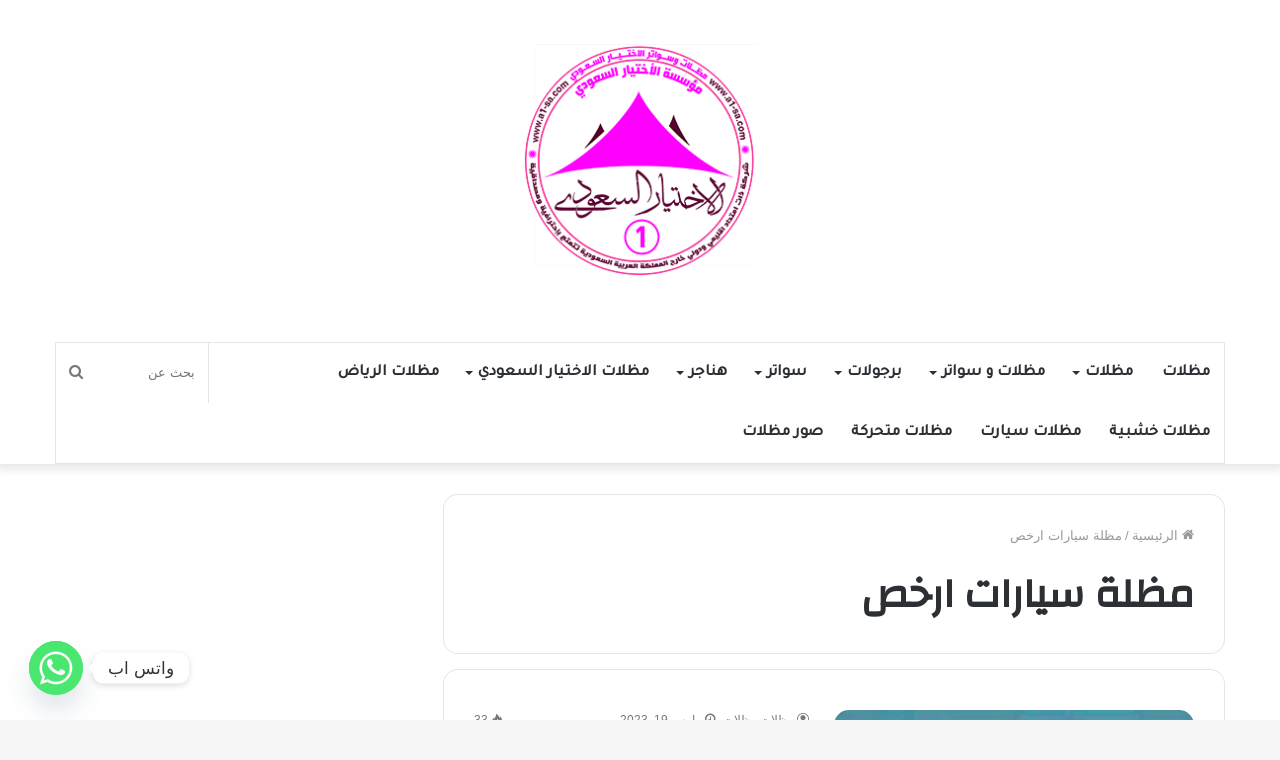

--- FILE ---
content_type: text/html; charset=UTF-8
request_url: https://a1-sa.com/tag/%D9%85%D8%B8%D9%84%D8%A9-%D8%B3%D9%8A%D8%A7%D8%B1%D8%A7%D8%AA-%D8%A7%D8%B1%D8%AE%D8%B5/
body_size: 21913
content:
<!DOCTYPE html><html
dir="rtl" lang="ar" class="" data-skin="light"><head><meta
charset="UTF-8" /><link
rel="profile" href="http://gmpg.org/xfn/11" /><style>#wpadminbar #wp-admin-bar-wccp_free_top_button .ab-icon:before{content:"\f160";color:#02CA02;top:3px}#wpadminbar #wp-admin-bar-wccp_free_top_button .ab-icon{transform:rotate(45deg)}</style><meta
name='robots' content='index, follow, max-image-preview:large, max-snippet:-1, max-video-preview:-1' /><style>img:is([sizes="auto" i],[sizes^="auto," i]){contain-intrinsic-size:3000px 1500px}</style><title>مظلة سيارات ارخص - مظلات وسواتر الاختيار السعودي الرياض</title><link
rel="canonical" href="https://a1-sa.com/tag/مظلة-سيارات-ارخص/" /><meta
property="og:locale" content="ar_AR" /><meta
property="og:type" content="article" /><meta
property="og:title" content="مظلة سيارات ارخص - مظلات وسواتر الاختيار السعودي الرياض" /><meta
property="og:url" content="https://a1-sa.com/tag/مظلة-سيارات-ارخص/" /><meta
property="og:site_name" content="مظلات وسواتر الاختيار السعودي الرياض" /><meta
name="twitter:card" content="summary_large_image" /> <script type="application/ld+json" class="yoast-schema-graph">{"@context":"https://schema.org","@graph":[{"@type":"CollectionPage","@id":"https://a1-sa.com/tag/%d9%85%d8%b8%d9%84%d8%a9-%d8%b3%d9%8a%d8%a7%d8%b1%d8%a7%d8%aa-%d8%a7%d8%b1%d8%ae%d8%b5/","url":"https://a1-sa.com/tag/%d9%85%d8%b8%d9%84%d8%a9-%d8%b3%d9%8a%d8%a7%d8%b1%d8%a7%d8%aa-%d8%a7%d8%b1%d8%ae%d8%b5/","name":"مظلة سيارات ارخص - مظلات وسواتر الاختيار السعودي الرياض","isPartOf":{"@id":"https://a1-sa.com/#website"},"primaryImageOfPage":{"@id":"https://a1-sa.com/tag/%d9%85%d8%b8%d9%84%d8%a9-%d8%b3%d9%8a%d8%a7%d8%b1%d8%a7%d8%aa-%d8%a7%d8%b1%d8%ae%d8%b5/#primaryimage"},"image":{"@id":"https://a1-sa.com/tag/%d9%85%d8%b8%d9%84%d8%a9-%d8%b3%d9%8a%d8%a7%d8%b1%d8%a7%d8%aa-%d8%a7%d8%b1%d8%ae%d8%b5/#primaryimage"},"thumbnailUrl":"https://a1-sa.com/wp-content/uploads/2023/03/مظلات-سيارات-المظلات-للسيارات-مظلة-سيارات-مظلات-سيارة-الرياض-12.jpg","breadcrumb":{"@id":"https://a1-sa.com/tag/%d9%85%d8%b8%d9%84%d8%a9-%d8%b3%d9%8a%d8%a7%d8%b1%d8%a7%d8%aa-%d8%a7%d8%b1%d8%ae%d8%b5/#breadcrumb"},"inLanguage":"ar"},{"@type":"ImageObject","inLanguage":"ar","@id":"https://a1-sa.com/tag/%d9%85%d8%b8%d9%84%d8%a9-%d8%b3%d9%8a%d8%a7%d8%b1%d8%a7%d8%aa-%d8%a7%d8%b1%d8%ae%d8%b5/#primaryimage","url":"https://a1-sa.com/wp-content/uploads/2023/03/مظلات-سيارات-المظلات-للسيارات-مظلة-سيارات-مظلات-سيارة-الرياض-12.jpg","contentUrl":"https://a1-sa.com/wp-content/uploads/2023/03/مظلات-سيارات-المظلات-للسيارات-مظلة-سيارات-مظلات-سيارة-الرياض-12.jpg","width":480,"height":480},{"@type":"BreadcrumbList","@id":"https://a1-sa.com/tag/%d9%85%d8%b8%d9%84%d8%a9-%d8%b3%d9%8a%d8%a7%d8%b1%d8%a7%d8%aa-%d8%a7%d8%b1%d8%ae%d8%b5/#breadcrumb","itemListElement":[{"@type":"ListItem","position":1,"name":"Home","item":"https://a1-sa.com/"},{"@type":"ListItem","position":2,"name":"مظلة سيارات ارخص"}]},{"@type":"WebSite","@id":"https://a1-sa.com/#website","url":"https://a1-sa.com/","name":"مظلات وسواتر الاختيار السعودي الرياض","description":"مظلات وسواتر الاختيار السعودي الرياض","alternateName":"مظلات وسواتر الاختيار","potentialAction":[{"@type":"SearchAction","target":{"@type":"EntryPoint","urlTemplate":"https://a1-sa.com/?s={search_term_string}"},"query-input":{"@type":"PropertyValueSpecification","valueRequired":true,"valueName":"search_term_string"}}],"inLanguage":"ar"}]}</script> <style id='wp-block-library-theme-inline-css' type='text/css'>.wp-block-audio :where(figcaption){color:#555;font-size:13px;text-align:center}.is-dark-theme .wp-block-audio :where(figcaption){color:#ffffffa6}.wp-block-audio{margin:0 0 1em}.wp-block-code{border:1px solid #ccc;border-radius:4px;font-family:Menlo,Consolas,monaco,monospace;padding:.8em 1em}.wp-block-embed :where(figcaption){color:#555;font-size:13px;text-align:center}.is-dark-theme .wp-block-embed :where(figcaption){color:#ffffffa6}.wp-block-embed{margin:0 0 1em}.blocks-gallery-caption{color:#555;font-size:13px;text-align:center}.is-dark-theme .blocks-gallery-caption{color:#ffffffa6}:root :where(.wp-block-image figcaption){color:#555;font-size:13px;text-align:center}.is-dark-theme :root :where(.wp-block-image figcaption){color:#ffffffa6}.wp-block-image{margin:0 0 1em}.wp-block-pullquote{border-bottom:4px solid;border-top:4px solid;color:currentColor;margin-bottom:1.75em}.wp-block-pullquote cite,.wp-block-pullquote footer,.wp-block-pullquote__citation{color:currentColor;font-size:.8125em;font-style:normal;text-transform:uppercase}.wp-block-quote{border-left:.25em solid;margin:0 0 1.75em;padding-left:1em}.wp-block-quote cite,.wp-block-quote footer{color:currentColor;font-size:.8125em;font-style:normal;position:relative}.wp-block-quote:where(.has-text-align-right){border-left:none;border-right:.25em solid;padding-left:0;padding-right:1em}.wp-block-quote:where(.has-text-align-center){border:none;padding-left:0}.wp-block-quote.is-large,.wp-block-quote.is-style-large,.wp-block-quote:where(.is-style-plain){border:none}.wp-block-search .wp-block-search__label{font-weight:700}.wp-block-search__button{border:1px solid #ccc;padding:.375em .625em}:where(.wp-block-group.has-background){padding:1.25em 2.375em}.wp-block-separator.has-css-opacity{opacity:.4}.wp-block-separator{border:none;border-bottom:2px solid;margin-left:auto;margin-right:auto}.wp-block-separator.has-alpha-channel-opacity{opacity:1}.wp-block-separator:not(.is-style-wide):not(.is-style-dots){width:100px}.wp-block-separator.has-background:not(.is-style-dots){border-bottom:none;height:1px}.wp-block-separator.has-background:not(.is-style-wide):not(.is-style-dots){height:2px}.wp-block-table{margin:0 0 1em}.wp-block-table td,.wp-block-table th{word-break:normal}.wp-block-table :where(figcaption){color:#555;font-size:13px;text-align:center}.is-dark-theme .wp-block-table :where(figcaption){color:#ffffffa6}.wp-block-video :where(figcaption){color:#555;font-size:13px;text-align:center}.is-dark-theme .wp-block-video :where(figcaption){color:#ffffffa6}.wp-block-video{margin:0 0 1em}:root :where(.wp-block-template-part.has-background){margin-bottom:0;margin-top:0;padding:1.25em 2.375em}</style><style id='classic-theme-styles-inline-css' type='text/css'>
/*! This file is auto-generated */
.wp-block-button__link{color:#fff;background-color:#32373c;border-radius:9999px;box-shadow:none;text-decoration:none;padding:calc(.667em + 2px) calc(1.333em + 2px);font-size:1.125em}.wp-block-file__button{background:#32373c;color:#fff;text-decoration:none}</style><style id='global-styles-inline-css' type='text/css'>:root{--wp--preset--aspect-ratio--square:1;--wp--preset--aspect-ratio--4-3:4/3;--wp--preset--aspect-ratio--3-4:3/4;--wp--preset--aspect-ratio--3-2:3/2;--wp--preset--aspect-ratio--2-3:2/3;--wp--preset--aspect-ratio--16-9:16/9;--wp--preset--aspect-ratio--9-16:9/16;--wp--preset--color--black:#000000;--wp--preset--color--cyan-bluish-gray:#abb8c3;--wp--preset--color--white:#ffffff;--wp--preset--color--pale-pink:#f78da7;--wp--preset--color--vivid-red:#cf2e2e;--wp--preset--color--luminous-vivid-orange:#ff6900;--wp--preset--color--luminous-vivid-amber:#fcb900;--wp--preset--color--light-green-cyan:#7bdcb5;--wp--preset--color--vivid-green-cyan:#00d084;--wp--preset--color--pale-cyan-blue:#8ed1fc;--wp--preset--color--vivid-cyan-blue:#0693e3;--wp--preset--color--vivid-purple:#9b51e0;--wp--preset--gradient--vivid-cyan-blue-to-vivid-purple:linear-gradient(135deg,rgba(6,147,227,1) 0%,rgb(155,81,224) 100%);--wp--preset--gradient--light-green-cyan-to-vivid-green-cyan:linear-gradient(135deg,rgb(122,220,180) 0%,rgb(0,208,130) 100%);--wp--preset--gradient--luminous-vivid-amber-to-luminous-vivid-orange:linear-gradient(135deg,rgba(252,185,0,1) 0%,rgba(255,105,0,1) 100%);--wp--preset--gradient--luminous-vivid-orange-to-vivid-red:linear-gradient(135deg,rgba(255,105,0,1) 0%,rgb(207,46,46) 100%);--wp--preset--gradient--very-light-gray-to-cyan-bluish-gray:linear-gradient(135deg,rgb(238,238,238) 0%,rgb(169,184,195) 100%);--wp--preset--gradient--cool-to-warm-spectrum:linear-gradient(135deg,rgb(74,234,220) 0%,rgb(151,120,209) 20%,rgb(207,42,186) 40%,rgb(238,44,130) 60%,rgb(251,105,98) 80%,rgb(254,248,76) 100%);--wp--preset--gradient--blush-light-purple:linear-gradient(135deg,rgb(255,206,236) 0%,rgb(152,150,240) 100%);--wp--preset--gradient--blush-bordeaux:linear-gradient(135deg,rgb(254,205,165) 0%,rgb(254,45,45) 50%,rgb(107,0,62) 100%);--wp--preset--gradient--luminous-dusk:linear-gradient(135deg,rgb(255,203,112) 0%,rgb(199,81,192) 50%,rgb(65,88,208) 100%);--wp--preset--gradient--pale-ocean:linear-gradient(135deg,rgb(255,245,203) 0%,rgb(182,227,212) 50%,rgb(51,167,181) 100%);--wp--preset--gradient--electric-grass:linear-gradient(135deg,rgb(202,248,128) 0%,rgb(113,206,126) 100%);--wp--preset--gradient--midnight:linear-gradient(135deg,rgb(2,3,129) 0%,rgb(40,116,252) 100%);--wp--preset--font-size--small:13px;--wp--preset--font-size--medium:20px;--wp--preset--font-size--large:36px;--wp--preset--font-size--x-large:42px;--wp--preset--spacing--20:0.44rem;--wp--preset--spacing--30:0.67rem;--wp--preset--spacing--40:1rem;--wp--preset--spacing--50:1.5rem;--wp--preset--spacing--60:2.25rem;--wp--preset--spacing--70:3.38rem;--wp--preset--spacing--80:5.06rem;--wp--preset--shadow--natural:6px 6px 9px rgba(0, 0, 0, 0.2);--wp--preset--shadow--deep:12px 12px 50px rgba(0, 0, 0, 0.4);--wp--preset--shadow--sharp:6px 6px 0px rgba(0, 0, 0, 0.2);--wp--preset--shadow--outlined:6px 6px 0px -3px rgba(255, 255, 255, 1), 6px 6px rgba(0, 0, 0, 1);--wp--preset--shadow--crisp:6px 6px 0px rgba(0, 0, 0, 1)}:where(.is-layout-flex){gap:.5em}:where(.is-layout-grid){gap:.5em}body .is-layout-flex{display:flex}.is-layout-flex{flex-wrap:wrap;align-items:center}.is-layout-flex>:is(*,div){margin:0}body .is-layout-grid{display:grid}.is-layout-grid>:is(*,div){margin:0}:where(.wp-block-columns.is-layout-flex){gap:2em}:where(.wp-block-columns.is-layout-grid){gap:2em}:where(.wp-block-post-template.is-layout-flex){gap:1.25em}:where(.wp-block-post-template.is-layout-grid){gap:1.25em}.has-black-color{color:var(--wp--preset--color--black)!important}.has-cyan-bluish-gray-color{color:var(--wp--preset--color--cyan-bluish-gray)!important}.has-white-color{color:var(--wp--preset--color--white)!important}.has-pale-pink-color{color:var(--wp--preset--color--pale-pink)!important}.has-vivid-red-color{color:var(--wp--preset--color--vivid-red)!important}.has-luminous-vivid-orange-color{color:var(--wp--preset--color--luminous-vivid-orange)!important}.has-luminous-vivid-amber-color{color:var(--wp--preset--color--luminous-vivid-amber)!important}.has-light-green-cyan-color{color:var(--wp--preset--color--light-green-cyan)!important}.has-vivid-green-cyan-color{color:var(--wp--preset--color--vivid-green-cyan)!important}.has-pale-cyan-blue-color{color:var(--wp--preset--color--pale-cyan-blue)!important}.has-vivid-cyan-blue-color{color:var(--wp--preset--color--vivid-cyan-blue)!important}.has-vivid-purple-color{color:var(--wp--preset--color--vivid-purple)!important}.has-black-background-color{background-color:var(--wp--preset--color--black)!important}.has-cyan-bluish-gray-background-color{background-color:var(--wp--preset--color--cyan-bluish-gray)!important}.has-white-background-color{background-color:var(--wp--preset--color--white)!important}.has-pale-pink-background-color{background-color:var(--wp--preset--color--pale-pink)!important}.has-vivid-red-background-color{background-color:var(--wp--preset--color--vivid-red)!important}.has-luminous-vivid-orange-background-color{background-color:var(--wp--preset--color--luminous-vivid-orange)!important}.has-luminous-vivid-amber-background-color{background-color:var(--wp--preset--color--luminous-vivid-amber)!important}.has-light-green-cyan-background-color{background-color:var(--wp--preset--color--light-green-cyan)!important}.has-vivid-green-cyan-background-color{background-color:var(--wp--preset--color--vivid-green-cyan)!important}.has-pale-cyan-blue-background-color{background-color:var(--wp--preset--color--pale-cyan-blue)!important}.has-vivid-cyan-blue-background-color{background-color:var(--wp--preset--color--vivid-cyan-blue)!important}.has-vivid-purple-background-color{background-color:var(--wp--preset--color--vivid-purple)!important}.has-black-border-color{border-color:var(--wp--preset--color--black)!important}.has-cyan-bluish-gray-border-color{border-color:var(--wp--preset--color--cyan-bluish-gray)!important}.has-white-border-color{border-color:var(--wp--preset--color--white)!important}.has-pale-pink-border-color{border-color:var(--wp--preset--color--pale-pink)!important}.has-vivid-red-border-color{border-color:var(--wp--preset--color--vivid-red)!important}.has-luminous-vivid-orange-border-color{border-color:var(--wp--preset--color--luminous-vivid-orange)!important}.has-luminous-vivid-amber-border-color{border-color:var(--wp--preset--color--luminous-vivid-amber)!important}.has-light-green-cyan-border-color{border-color:var(--wp--preset--color--light-green-cyan)!important}.has-vivid-green-cyan-border-color{border-color:var(--wp--preset--color--vivid-green-cyan)!important}.has-pale-cyan-blue-border-color{border-color:var(--wp--preset--color--pale-cyan-blue)!important}.has-vivid-cyan-blue-border-color{border-color:var(--wp--preset--color--vivid-cyan-blue)!important}.has-vivid-purple-border-color{border-color:var(--wp--preset--color--vivid-purple)!important}.has-vivid-cyan-blue-to-vivid-purple-gradient-background{background:var(--wp--preset--gradient--vivid-cyan-blue-to-vivid-purple)!important}.has-light-green-cyan-to-vivid-green-cyan-gradient-background{background:var(--wp--preset--gradient--light-green-cyan-to-vivid-green-cyan)!important}.has-luminous-vivid-amber-to-luminous-vivid-orange-gradient-background{background:var(--wp--preset--gradient--luminous-vivid-amber-to-luminous-vivid-orange)!important}.has-luminous-vivid-orange-to-vivid-red-gradient-background{background:var(--wp--preset--gradient--luminous-vivid-orange-to-vivid-red)!important}.has-very-light-gray-to-cyan-bluish-gray-gradient-background{background:var(--wp--preset--gradient--very-light-gray-to-cyan-bluish-gray)!important}.has-cool-to-warm-spectrum-gradient-background{background:var(--wp--preset--gradient--cool-to-warm-spectrum)!important}.has-blush-light-purple-gradient-background{background:var(--wp--preset--gradient--blush-light-purple)!important}.has-blush-bordeaux-gradient-background{background:var(--wp--preset--gradient--blush-bordeaux)!important}.has-luminous-dusk-gradient-background{background:var(--wp--preset--gradient--luminous-dusk)!important}.has-pale-ocean-gradient-background{background:var(--wp--preset--gradient--pale-ocean)!important}.has-electric-grass-gradient-background{background:var(--wp--preset--gradient--electric-grass)!important}.has-midnight-gradient-background{background:var(--wp--preset--gradient--midnight)!important}.has-small-font-size{font-size:var(--wp--preset--font-size--small)!important}.has-medium-font-size{font-size:var(--wp--preset--font-size--medium)!important}.has-large-font-size{font-size:var(--wp--preset--font-size--large)!important}.has-x-large-font-size{font-size:var(--wp--preset--font-size--x-large)!important}:where(.wp-block-post-template.is-layout-flex){gap:1.25em}:where(.wp-block-post-template.is-layout-grid){gap:1.25em}:where(.wp-block-columns.is-layout-flex){gap:2em}:where(.wp-block-columns.is-layout-grid){gap:2em}:root :where(.wp-block-pullquote){font-size:1.5em;line-height:1.6}</style><link
rel='stylesheet' id='admin-bar-rtl-css' href='https://a1-sa.com/wp-includes/css/admin-bar-rtl.min.css' type='text/css' media='all' /><style id='admin-bar-inline-css' type='text/css'>.canvasjs-chart-credit{display:none!important}#vtrtsFreeChart canvas{border-radius:6px}.vtrts-free-adminbar-weekly-title{font-weight:700;font-size:14px;color:#fff;margin-bottom:6px}#wpadminbar #wp-admin-bar-vtrts_free_top_button .ab-icon:before{content:"\f185";color:#1DAE22;top:3px}#wp-admin-bar-vtrts_pro_top_button .ab-item{min-width:180px}.vtrts-free-adminbar-dropdown{min-width:420px;padding:18px 18px 12px 18px;background:#23282d;color:#fff;border-radius:8px;box-shadow:0 4px 24px rgb(0 0 0 / .15);margin-top:10px}.vtrts-free-adminbar-grid{display:grid;grid-template-columns:1fr 1fr;gap:18px 18px;margin-bottom:18px}.vtrts-free-adminbar-card{background:#2c3338;border-radius:8px;padding:18px 18px 12px 18px;box-shadow:0 2px 8px rgb(0 0 0 / .07);display:flex;flex-direction:column;align-items:flex-start}.vtrts-free-adminbar-card:nth-child(2),.vtrts-free-adminbar-card:nth-child(4){margin-left:10px!important;padding-left:10px!important;padding-top:6px!important;margin-right:10px!important;padding-right:10px!important;margin-top:10px!important}.vtrts-free-adminbar-card:nth-child(1),.vtrts-free-adminbar-card:nth-child(3){margin-left:10px!important;padding-left:10px!important;padding-top:6px!important;margin-top:10px!important;padding-right:10px!important}.vtrts-free-adminbar-card:nth-child(3),.vtrts-free-adminbar-card:nth-child(4){margin-top:6px!important;padding-top:6px!important;margin-top:10px!important}.vtrts-free-adminbar-card-title{font-size:14px;font-weight:800;margin-bottom:6px;color:#fff}.vtrts-free-adminbar-card-value{font-size:22px;font-weight:700;color:#1DAE22;margin-bottom:4px}.vtrts-free-adminbar-card-sub{font-size:12px;color:#aaa}.vtrts-free-adminbar-btn-wrap{text-align:center;margin-top:8px}#wp-admin-bar-vtrts_free_top_button .ab-item{min-width:80px!important;padding:0px!important;.vtrts-free-adminbar-btn{display:inline-block;background:#1DAE22;color:#fff!important;font-weight:700;padding:8px 28px;border-radius:6px;text-decoration:none;font-size:15px;transition:background 0.2s;margin-top:8px}.vtrts-free-adminbar-btn:hover{background:#15991b;color:#fff!important}.vtrts-free-adminbar-dropdown-wrap{min-width:0;padding:0}#wpadminbar #wp-admin-bar-vtrts_free_top_button .vtrts-free-adminbar-dropdown{display:none;position:absolute;left:0;top:100%;z-index:99999}#wpadminbar #wp-admin-bar-vtrts_free_top_button:hover .vtrts-free-adminbar-dropdown{display:block}.ab-empty-item #wp-admin-bar-vtrts_free_top_button-default .ab-empty-item{height:0px!important;padding:0px!important}#wpadminbar .quicklinks .ab-empty-item{padding:0px!important}.vtrts-free-adminbar-dropdown{min-width:420px;padding:18px 18px 12px 18px;background:#23282d;color:#fff;border-radius:12px;box-shadow:0 8px 32px rgb(0 0 0 / .25);margin-top:10px}.vtrts-free-adminbar-btn-wrap{text-align:center;margin-top:18px}.vtrts-free-adminbar-btn{display:inline-block;background:#1DAE22;color:#fff!important;font-weight:700;padding:5px 22px;border-radius:8px;text-decoration:none;font-size:17px;transition:background 0.2s,box-shadow 0.2s;margin-top:8px;box-shadow:0 2px 8px rgb(29 174 34 / .15);text-align:center;line-height:1.6}.vtrts-free-adminbar-btn:hover{background:#15991b;color:#fff!important;box-shadow:0 4px 16px rgb(29 174 34 / .25)}</style><link
rel='stylesheet' id='ez-toc-css' href='https://a1-sa.com/wp-content/plugins/easy-table-of-contents/assets/css/screen.min.css' type='text/css' media='all' /><style id='ez-toc-inline-css' type='text/css'>div#ez-toc-container .ez-toc-title{font-size:120%}div#ez-toc-container .ez-toc-title{font-weight:500}div#ez-toc-container ul li,div#ez-toc-container ul li a{font-size:95%}div#ez-toc-container ul li,div#ez-toc-container ul li a{font-weight:500}div#ez-toc-container nav ul ul li{font-size:90%}</style><link
rel='stylesheet' id='addtoany-css' href='https://a1-sa.com/wp-content/plugins/add-to-any/addtoany.min.css' type='text/css' media='all' /><link
rel='stylesheet' id='tie-css-helpers-css' href='https://a1-sa.com/wp-content/themes/jannah/assets/css/helpers.min.css' type='text/css' media='all' /><style class="optimize_css_2" type="text/css" media="all">.ilightbox-overlay,.ilightbox-loader,.ilightbox-loader *,.ilightbox-holder,.ilightbox-holder .ilightbox-container,.ilightbox-holder .ilightbox-container img.ilightbox-image,.ilightbox-holder .ilightbox-container .ilightbox-caption,.ilightbox-toolbar,.ilightbox-toolbar *,.ilightbox-thumbnails,.ilightbox-thumbnails *,.ilightbox-holder .ilightbox-container .ilightbox-social,.ilightbox-holder .ilightbox-container .ilightbox-social *{float:none;margin:0;padding:0;border:0;outline:0;font-size:100%;line-height:100%;vertical-align:baseline;background:#fff0;-webkit-touch-callout:none;-webkit-user-select:none;-moz-user-select:-moz-none;-o-user-select:none;-ms-user-select:none;user-select:none}.ilightbox-overlay,.ilightbox-loader,.ilightbox-loader *,.ilightbox-holder .ilightbox-container .ilightbox-caption,.ilightbox-toolbar,.ilightbox-thumbnails,.ilightbox-thumbnails *,.ilightbox-holder .ilightbox-container .ilightbox-social{-webkit-transform:translateZ(0);transform:translateZ(0)}.ilightbox-noscroll{overflow:hidden}.ilightbox-closedhand *{cursor:url(https://a1-sa.com/wp-content/themes/jannah/assets/ilightbox/dark-skin/ilightbox/closedhand.cur),default!important}.ilightbox-overlay{display:none;position:fixed;top:0;left:0;width:100%;height:100%;z-index:100000}.ilightbox-loader{position:fixed;z-index:100005;top:45%;left:-192px;padding-left:30px;opacity:.9;-ms-filter:"progid:DXImageTransform.Microsoft.Alpha(Opacity=90)";filter:alpha(opacity=90);border-radius:0 100px 100px 0}.ilightbox-loader div{width:72px;height:72px;border-radius:0 100px 100px 0}.ilightbox-loader.horizontal{left:45%;top:-192px;padding:0;padding-top:30px;border-radius:0 0 100px 100px}.ilightbox-loader.horizontal div{border-radius:0 0 100px 100px}.ilightbox-toolbar{display:none;position:fixed;z-index:100010}.ilightbox-toolbar a{float:left;cursor:pointer}.ilightbox-toolbar .ilightbox-prev-button,.ilightbox-toolbar .ilightbox-next-button{display:none}.ilightbox-thumbnails{display:block;position:fixed;z-index:100009}.ilightbox-thumbnails.ilightbox-horizontal{bottom:0;left:0;width:100%;height:100px}.ilightbox-thumbnails.ilightbox-horizontal .ilightbox-thumbnails-container{width:100%;height:100px}.ilightbox-thumbnails.ilightbox-vertical{top:0;right:0;width:140px;height:100%;overflow:hidden}.ilightbox-thumbnails.ilightbox-vertical .ilightbox-thumbnails-container{width:140px;height:100%}.ilightbox-thumbnails .ilightbox-thumbnails-container{display:block;position:relative}.ilightbox-thumbnails .ilightbox-thumbnails-grid{display:block;position:absolute;-webkit-transform:translateZ(0);transform:translateZ(0)}.ilightbox-thumbnails .ilightbox-thumbnails-grid .ilightbox-thumbnail{display:block;cursor:pointer;padding:10px;position:relative}.ilightbox-thumbnails .ilightbox-thumbnails-grid .ilightbox-thumbnail img{width:100%;height:100%;border-radius:2px;-ms-interpolation-mode:bicubic}.ilightbox-thumbnails .ilightbox-thumbnails-grid .ilightbox-thumbnail .ilightbox-thumbnail-icon{width:100%;height:100%;position:absolute;top:0;left:0;opacity:.7}.ilightbox-thumbnails .ilightbox-thumbnails-grid .ilightbox-thumbnail .ilightbox-thumbnail-icon:hover{opacity:1}.ilightbox-holder{display:none;position:fixed;z-index:100003;-webkit-transform:none;-ms-transform:none;transform:none}.ilightbox-holder.ilightbox-next,.ilightbox-holder.ilightbox-prev{cursor:pointer}.ilightbox-holder div.ilightbox-container{position:relative;width:100%;height:100%}.ilightbox-holder.supportTouch div.ilightbox-container{overflow:scroll;-webkit-overflow-scrolling:touch}.ilightbox-holder img.ilightbox-image{width:100%;height:100%}.ilightbox-holder .ilightbox-container .ilightbox-caption{display:none;position:absolute;left:30px;right:30px;bottom:0;max-width:100%;padding:5px 10px;margin:0 auto;font-size:12px;line-height:150%;word-wrap:break-word;z-index:20003;box-sizing:border-box;border-radius:3px 3px 0 0}.ilightbox-holder .ilightbox-alert{display:block;position:absolute;left:0;right:0;top:0;bottom:0;text-align:center;padding-top:100px;margin:auto;width:300px;height:50px}.ilightbox-holder .ilightbox-wrapper{width:100%;height:100%;overflow:auto;-webkit-overflow-scrolling:touch}.ilightbox-holder .ilightbox-inner-toolbar{position:relative;z-index:100}.ilightbox-holder .ilightbox-inner-toolbar .ilightbox-toolbar{position:absolute}.ilightbox-button{position:fixed;z-index:100008;cursor:pointer}.isMobile .ilightbox-button,.isMobile .ilightbox-thumbnails{display:none!important}.isMobile .ilightbox-toolbar .ilightbox-prev-button,.isMobile .ilightbox-toolbar .ilightbox-next-button{display:block}.ilightbox-title{font-size:12px!important}.ilightbox-title a{color:#ccc}.ilightbox-title a:hover{color:#fff}.ilightbox-holder.light .ilightbox-inner-toolbar .ilightbox-title a,.ilightbox-holder.metro-white .ilightbox-inner-toolbar .ilightbox-title a{color:#555}.ilightbox-holder.light .ilightbox-inner-toolbar .ilightbox-title a:hover,.ilightbox-holder.metro-white .ilightbox-inner-toolbar .ilightbox-title a:hover{color:#000}.ilightbox-overlay{background:#000}.ilightbox-loader{-webkit-box-shadow:#000 0 0 85px,black 0 0 85px;box-shadow:#000 0 0 85px,black 0 0 85px}.ilightbox-loader div{background:#000 url(https://a1-sa.com/wp-content/themes/jannah/assets/ilightbox/dark-skin/preloader.gif) no-repeat center}.ilightbox-holder{padding:5px;background:#000;-webkit-box-shadow:0 0 15px hsl(0 0% 0% / .8);box-shadow:0 0 15px hsl(0 0% 0% / .8)}.ilightbox-holder .ilightbox-container .ilightbox-caption{background:url(https://a1-sa.com/wp-content/themes/jannah/assets/ilightbox/dark-skin/caption-bg.png);color:#FFF;text-shadow:0 1px #000}.ilightbox-holder .ilightbox-container .ilightbox-social{background:url(https://a1-sa.com/wp-content/themes/jannah/assets/ilightbox/dark-skin/caption-bg.png);-webkit-border-radius:2px;border-radius:2px}.ilightbox-holder .ilightbox-alert{background:url(https://a1-sa.com/wp-content/themes/jannah/assets/ilightbox/dark-skin/alert.png) no-repeat center top;color:#555}.ilightbox-toolbar{top:11px;left:10px}.ilightbox-toolbar a{width:25px;height:23px;background:#000 url(https://a1-sa.com/wp-content/themes/jannah/assets/ilightbox/dark-skin/buttons.png) no-repeat 7px 6px}.ilightbox-toolbar a.disabled{opacity:.2;filter:alpha(opacity=20);cursor:default;background-color:#000!important}.ilightbox-toolbar a:first-of-type{-webkit-border-bottom-left-radius:3px;-webkit-border-top-left-radius:3px;border-bottom-left-radius:3px;border-top-left-radius:3px}.ilightbox-toolbar a:last-of-type{-webkit-border-bottom-right-radius:3px;-webkit-border-top-right-radius:3px;border-bottom-right-radius:3px;border-top-right-radius:3px}.ilightbox-toolbar a.ilightbox-close:hover{background-position:-32px 6px}.ilightbox-toolbar a.ilightbox-fullscreen{background-position:6px -33px;right:35px}.ilightbox-toolbar a.ilightbox-fullscreen:hover{background-position:-31px -33px}.ilightbox-toolbar a.ilightbox-play{background-position:8px -57px}.ilightbox-toolbar a.ilightbox-play:hover{background-position:-32px -57px}.ilightbox-toolbar a.ilightbox-pause{background-position:8px -83px}.ilightbox-toolbar a.ilightbox-pause:hover{background-position:-32px -83px}.isMobile .ilightbox-toolbar{background:#000;top:auto;bottom:0;left:0;width:100%;height:40px;text-align:center;-webkit-box-shadow:0 0 25px rgb(0 0 0 / .8);box-shadow:0 0 25px rgb(0 0 0 / .8)}.isMobile .ilightbox-toolbar a{display:inline-block;float:none;width:50px;height:40px;background-size:50%;background-position:50%!important}.isMobile .ilightbox-toolbar a:hover{background-color:#111}.isMobile .ilightbox-toolbar a.ilightbox-fullscreen{background-image:url(https://a1-sa.com/wp-content/themes/jannah/assets/ilightbox/dark-skin/fullscreen-icon-64.png);background-image:url(https://a1-sa.com/wp-content/themes/jannah/assets/ilightbox/dark-skin/fullscreen-icon-ie.png)\9}.isMobile .ilightbox-toolbar a.ilightbox-close{background-image:url(https://a1-sa.com/wp-content/themes/jannah/assets/ilightbox/dark-skin/x-mark-icon-64.png);background-image:url(https://a1-sa.com/wp-content/themes/jannah/assets/ilightbox/dark-skin/x-mark-icon-ie.png)\9}.isMobile .ilightbox-toolbar a.ilightbox-next-button{background-image:url(https://a1-sa.com/wp-content/themes/jannah/assets/ilightbox/dark-skin/arrow-next-icon-64.png);background-image:url(https://a1-sa.com/wp-content/themes/jannah/assets/ilightbox/dark-skin/arrow-next-icon-ie.png)\9;background-position:52% 50%}.isMobile .ilightbox-toolbar a.ilightbox-prev-button{background-image:url(https://a1-sa.com/wp-content/themes/jannah/assets/ilightbox/dark-skin/arrow-prev-icon-64.png);background-image:url(https://a1-sa.com/wp-content/themes/jannah/assets/ilightbox/dark-skin/arrow-prev-icon-ie.png)\9;background-position:48% 50%}.isMobile .ilightbox-toolbar a.ilightbox-play{background-image:url(https://a1-sa.com/wp-content/themes/jannah/assets/ilightbox/dark-skin/play-icon-64.png);background-image:url(https://a1-sa.com/wp-content/themes/jannah/assets/ilightbox/dark-skin/play-icon-ie.png)\9}.isMobile .ilightbox-toolbar a.ilightbox-pause{background-image:url(https://a1-sa.com/wp-content/themes/jannah/assets/ilightbox/dark-skin/pause-icon-64.png);background-image:url(https://a1-sa.com/wp-content/themes/jannah/assets/ilightbox/dark-skin/pause-icon-ie.png)\9}.ilightbox-holder .ilightbox-inner-toolbar .ilightbox-title{font-size:18px;padding:10px 8px;padding-right:60px;color:#FFF}.ilightbox-holder .ilightbox-inner-toolbar .ilightbox-toolbar{left:auto;top:5px;right:5px}.ilightbox-holder .ilightbox-inner-toolbar .ilightbox-toolbar a{-webkit-border-radius:0;border-radius:0;float:right}.ilightbox-holder .ilightbox-inner-toolbar .ilightbox-toolbar a:first-of-type{-webkit-border-bottom-right-radius:3px;-webkit-border-top-right-radius:3px;border-bottom-right-radius:3px;border-top-right-radius:3px}.ilightbox-holder .ilightbox-inner-toolbar .ilightbox-toolbar a:last-of-type{-webkit-border-bottom-left-radius:3px;-webkit-border-top-left-radius:3px;border-bottom-left-radius:3px;border-top-left-radius:3px}.ilightbox-thumbnails .ilightbox-thumbnails-grid .ilightbox-thumbnail img{box-shadow:0 0 6px rgb(0 0 0 / .9)}.ilightbox-thumbnails .ilightbox-thumbnails-grid .ilightbox-thumbnail .ilightbox-thumbnail-video{background:url(https://a1-sa.com/wp-content/themes/jannah/assets/ilightbox/dark-skin/thumb-overlay-play.png) no-repeat center}.ilightbox-button.disabled{opacity:.1;filter:alpha(opacity=10);cursor:default;background-color:#000!important}.ilightbox-button span{display:block;width:100%;height:100%}.ilightbox-button{bottom:0;right:0;left:0;left:45%\9;right:auto\9;width:95px;height:75px;margin:auto;background:url(https://a1-sa.com/wp-content/themes/jannah/assets/ilightbox/dark-skin/arrow-next-vertical-icon-64.png) no-repeat 50% 65%;background-color:#000;-webkit-border-radius:0;border-radius:0;-webkit-border-top-left-radius:5px;-webkit-border-top-right-radius:5px;border-top-left-radius:5px;border-top-right-radius:5px}.ilightbox-button.ilightbox-button:hover{background-color:#111}.ilightbox-button.ilightbox-prev-button{top:0;bottom:auto;background-image:url(https://a1-sa.com/wp-content/themes/jannah/assets/ilightbox/dark-skin/arrow-prev-vertical-icon-64.png);background-position:50% 35%;-webkit-border-radius:0;border-radius:0;-webkit-border-bottom-left-radius:5px;-webkit-border-bottom-right-radius:5px;border-bottom-left-radius:5px;border-bottom-right-radius:5px}.ilightbox-button.horizontal{right:0;left:auto;top:0;bottom:0;top:41%\9;bottom:auto\9;width:75px;height:95px;background-image:url(https://a1-sa.com/wp-content/themes/jannah/assets/ilightbox/dark-skin/arrow-next-icon-64.png);background-position:65% 50%;-webkit-border-radius:0;border-radius:0;-webkit-border-bottom-left-radius:5px;-webkit-border-top-left-radius:5px;border-bottom-left-radius:5px;border-top-left-radius:5px}.ilightbox-button.ilightbox-prev-button.horizontal{right:auto;left:0;background-image:url(https://a1-sa.com/wp-content/themes/jannah/assets/ilightbox/dark-skin/arrow-prev-icon-64.png);background-position:35% 50%;-webkit-border-radius:0;border-radius:0;-webkit-border-bottom-right-radius:5px;-webkit-border-top-right-radius:5px;border-bottom-right-radius:5px;border-top-right-radius:5px}</style><style class="optimize_css_2" type="text/css" media="all"></style><style class="optimize_css_4" type="text/css" media="all">.wf-active .logo-text,.wf-active h1,.wf-active h2,.wf-active h3,.wf-active h4,.wf-active h5,.wf-active h6,.wf-active .the-subtitle{font-family:'Changa'}.wf-active #main-nav .main-menu>ul>li>a{font-family:'Tajawal'}#logo.text-logo .logo-text{font-size:18px}#main-nav .main-menu>ul>li>a{font-size:16px;text-transform:uppercase}#main-nav .main-menu>ul ul li a{font-size:15px;font-weight:400}#tie-wrapper .mag-box.big-post-left-box li:not(:first-child) .post-title,#tie-wrapper .mag-box.big-post-top-box li:not(:first-child) .post-title,#tie-wrapper .mag-box.half-box li:not(:first-child) .post-title,#tie-wrapper .mag-box.big-thumb-left-box li:not(:first-child) .post-title,#tie-wrapper .mag-box.scrolling-box .slide .post-title,#tie-wrapper .mag-box.miscellaneous-box li:not(:first-child) .post-title{font-weight:500}.brand-title,a:hover,.tie-popup-search-submit,#logo.text-logo a,.theme-header nav .components #search-submit:hover,.theme-header .header-nav .components>li:hover>a,.theme-header .header-nav .components li a:hover,.main-menu ul.cats-vertical li a.is-active,.main-menu ul.cats-vertical li a:hover,.main-nav li.mega-menu .post-meta a:hover,.main-nav li.mega-menu .post-box-title a:hover,.search-in-main-nav.autocomplete-suggestions a:hover,#main-nav .menu ul:not(.cats-horizontal) li:hover>a,#main-nav .menu ul li.current-menu-item:not(.mega-link-column)>a,.top-nav .menu li:hover>a,.top-nav .menu>.tie-current-menu>a,.search-in-top-nav.autocomplete-suggestions .post-title a:hover,div.mag-box .mag-box-options .mag-box-filter-links a.active,.mag-box-filter-links .flexMenu-viewMore:hover>a,.stars-rating-active,body .tabs.tabs .active>a,.video-play-icon,.spinner-circle:after,#go-to-content:hover,.comment-list .comment-author .fn,.commentlist .comment-author .fn,blockquote::before,blockquote cite,blockquote.quote-simple p,.multiple-post-pages a:hover,#story-index li .is-current,.latest-tweets-widget .twitter-icon-wrap span,.wide-slider-nav-wrapper .slide,.wide-next-prev-slider-wrapper .tie-slider-nav li:hover span,.review-final-score h3,#mobile-menu-icon:hover .menu-text,body .entry a,.dark-skin body .entry a,.entry .post-bottom-meta a:hover,.comment-list .comment-content a,q a,blockquote a,.widget.tie-weather-widget .icon-basecloud-bg:after,.site-footer a:hover,.site-footer .stars-rating-active,.site-footer .twitter-icon-wrap span,.site-info a:hover{color:#f0f}#instagram-link a:hover{color:#ff00ff!important;border-color:#ff00ff!important}[type='submit'],.button,.generic-button a,.generic-button button,.theme-header .header-nav .comp-sub-menu a.button.guest-btn:hover,.theme-header .header-nav .comp-sub-menu a.checkout-button,nav.main-nav .menu>li.tie-current-menu>a,nav.main-nav .menu>li:hover>a,.main-menu .mega-links-head:after,.main-nav .mega-menu.mega-cat .cats-horizontal li a.is-active,#mobile-menu-icon:hover .nav-icon,#mobile-menu-icon:hover .nav-icon:before,#mobile-menu-icon:hover .nav-icon:after,.search-in-main-nav.autocomplete-suggestions a.button,.search-in-top-nav.autocomplete-suggestions a.button,.spinner>div,.post-cat,.pages-numbers li.current span,.multiple-post-pages>span,#tie-wrapper .mejs-container .mejs-controls,.mag-box-filter-links a:hover,.slider-arrow-nav a:not(.pagination-disabled):hover,.comment-list .reply a:hover,.commentlist .reply a:hover,#reading-position-indicator,#story-index-icon,.videos-block .playlist-title,.review-percentage .review-item span span,.tie-slick-dots li.slick-active button,.tie-slick-dots li button:hover,.digital-rating-static,.timeline-widget li a:hover .date:before,#wp-calendar #today,.posts-list-counter li.widget-post-list:before,.cat-counter a+span,.tie-slider-nav li span:hover,.fullwidth-area .widget_tag_cloud .tagcloud a:hover,.magazine2:not(.block-head-4) .dark-widgetized-area ul.tabs a:hover,.magazine2:not(.block-head-4) .dark-widgetized-area ul.tabs .active a,.magazine1 .dark-widgetized-area ul.tabs a:hover,.magazine1 .dark-widgetized-area ul.tabs .active a,.block-head-4.magazine2 .dark-widgetized-area .tabs.tabs .active a,.block-head-4.magazine2 .dark-widgetized-area .tabs>.active a:before,.block-head-4.magazine2 .dark-widgetized-area .tabs>.active a:after,.demo_store,.demo #logo:after,.demo #sticky-logo:after,.widget.tie-weather-widget,span.video-close-btn:hover,#go-to-top,.latest-tweets-widget .slider-links .button:not(:hover){background-color:#f0f;color:#FFF}.tie-weather-widget .widget-title .the-subtitle,.block-head-4.magazine2 #footer .tabs .active a:hover{color:#FFF}pre,code,.pages-numbers li.current span,.theme-header .header-nav .comp-sub-menu a.button.guest-btn:hover,.multiple-post-pages>span,.post-content-slideshow .tie-slider-nav li span:hover,#tie-body .tie-slider-nav li>span:hover,.slider-arrow-nav a:not(.pagination-disabled):hover,.main-nav .mega-menu.mega-cat .cats-horizontal li a.is-active,.main-nav .mega-menu.mega-cat .cats-horizontal li a:hover,.main-menu .menu>li>.menu-sub-content{border-color:#f0f}.main-menu .menu>li.tie-current-menu{border-bottom-color:#f0f}.top-nav .menu li.tie-current-menu>a:before,.top-nav .menu li.menu-item-has-children:hover>a:before{border-top-color:#f0f}.main-nav .main-menu .menu>li.tie-current-menu>a:before,.main-nav .main-menu .menu>li:hover>a:before{border-top-color:#FFF}header.main-nav-light .main-nav .menu-item-has-children li:hover>a:before,header.main-nav-light .main-nav .mega-menu li:hover>a:before{border-left-color:#f0f}.rtl header.main-nav-light .main-nav .menu-item-has-children li:hover>a:before,.rtl header.main-nav-light .main-nav .mega-menu li:hover>a:before{border-right-color:#f0f;border-left-color:#fff0}.top-nav ul.menu li .menu-item-has-children:hover>a:before{border-top-color:#fff0;border-left-color:#f0f}.rtl .top-nav ul.menu li .menu-item-has-children:hover>a:before{border-left-color:#fff0;border-right-color:#f0f}::-moz-selection{background-color:#f0f;color:#FFF}::selection{background-color:#f0f;color:#FFF}circle.circle_bar{stroke:#f0f}#reading-position-indicator{box-shadow:0 0 10px rgb(255 0 255 / .7)}#logo.text-logo a:hover,body .entry a:hover,.dark-skin body .entry a:hover,.comment-list .comment-content a:hover,.block-head-4.magazine2 .site-footer .tabs li a:hover,q a:hover,blockquote a:hover{color:#cd00cd}.button:hover,input[type='submit']:hover,.generic-button a:hover,.generic-button button:hover,a.post-cat:hover,.site-footer .button:hover,.site-footer [type='submit']:hover,.search-in-main-nav.autocomplete-suggestions a.button:hover,.search-in-top-nav.autocomplete-suggestions a.button:hover,.theme-header .header-nav .comp-sub-menu a.checkout-button:hover{background-color:#cd00cd;color:#FFF}.theme-header .header-nav .comp-sub-menu a.checkout-button:not(:hover),body .entry a.button{color:#FFF}#story-index.is-compact .story-index-content{background-color:#f0f}#story-index.is-compact .story-index-content a,#story-index.is-compact .story-index-content .is-current{color:#FFF}#tie-body .has-block-head-4,#tie-body .mag-box-title h3,#tie-body .comment-reply-title,#tie-body .related.products>h2,#tie-body .up-sells>h2,#tie-body .cross-sells>h2,#tie-body .cart_totals>h2,#tie-body .bbp-form legend,#tie-body .mag-box-title h3 a,#tie-body .section-title-default a,#tie-body #cancel-comment-reply-link{color:#FFF}#tie-body .has-block-head-4:before,#tie-body .mag-box-title h3:before,#tie-body .comment-reply-title:before,#tie-body .related.products>h2:before,#tie-body .up-sells>h2:before,#tie-body .cross-sells>h2:before,#tie-body .cart_totals>h2:before,#tie-body .bbp-form legend:before{background-color:#f0f}#tie-body .block-more-button{color:#f0f}#tie-body .block-more-button:hover{color:#cd00cd}#tie-body .has-block-head-4:after,#tie-body .mag-box-title h3:after,#tie-body .comment-reply-title:after,#tie-body .related.products>h2:after,#tie-body .up-sells>h2:after,#tie-body .cross-sells>h2:after,#tie-body .cart_totals>h2:after,#tie-body .bbp-form legend:after{background-color:#f0f}.brand-title,a:hover,.tie-popup-search-submit,#logo.text-logo a,.theme-header nav .components #search-submit:hover,.theme-header .header-nav .components>li:hover>a,.theme-header .header-nav .components li a:hover,.main-menu ul.cats-vertical li a.is-active,.main-menu ul.cats-vertical li a:hover,.main-nav li.mega-menu .post-meta a:hover,.main-nav li.mega-menu .post-box-title a:hover,.search-in-main-nav.autocomplete-suggestions a:hover,#main-nav .menu ul:not(.cats-horizontal) li:hover>a,#main-nav .menu ul li.current-menu-item:not(.mega-link-column)>a,.top-nav .menu li:hover>a,.top-nav .menu>.tie-current-menu>a,.search-in-top-nav.autocomplete-suggestions .post-title a:hover,div.mag-box .mag-box-options .mag-box-filter-links a.active,.mag-box-filter-links .flexMenu-viewMore:hover>a,.stars-rating-active,body .tabs.tabs .active>a,.video-play-icon,.spinner-circle:after,#go-to-content:hover,.comment-list .comment-author .fn,.commentlist .comment-author .fn,blockquote::before,blockquote cite,blockquote.quote-simple p,.multiple-post-pages a:hover,#story-index li .is-current,.latest-tweets-widget .twitter-icon-wrap span,.wide-slider-nav-wrapper .slide,.wide-next-prev-slider-wrapper .tie-slider-nav li:hover span,.review-final-score h3,#mobile-menu-icon:hover .menu-text,body .entry a,.dark-skin body .entry a,.entry .post-bottom-meta a:hover,.comment-list .comment-content a,q a,blockquote a,.widget.tie-weather-widget .icon-basecloud-bg:after,.site-footer a:hover,.site-footer .stars-rating-active,.site-footer .twitter-icon-wrap span,.site-info a:hover{color:#f0f}#instagram-link a:hover{color:#ff00ff!important;border-color:#ff00ff!important}[type='submit'],.button,.generic-button a,.generic-button button,.theme-header .header-nav .comp-sub-menu a.button.guest-btn:hover,.theme-header .header-nav .comp-sub-menu a.checkout-button,nav.main-nav .menu>li.tie-current-menu>a,nav.main-nav .menu>li:hover>a,.main-menu .mega-links-head:after,.main-nav .mega-menu.mega-cat .cats-horizontal li a.is-active,#mobile-menu-icon:hover .nav-icon,#mobile-menu-icon:hover .nav-icon:before,#mobile-menu-icon:hover .nav-icon:after,.search-in-main-nav.autocomplete-suggestions a.button,.search-in-top-nav.autocomplete-suggestions a.button,.spinner>div,.post-cat,.pages-numbers li.current span,.multiple-post-pages>span,#tie-wrapper .mejs-container .mejs-controls,.mag-box-filter-links a:hover,.slider-arrow-nav a:not(.pagination-disabled):hover,.comment-list .reply a:hover,.commentlist .reply a:hover,#reading-position-indicator,#story-index-icon,.videos-block .playlist-title,.review-percentage .review-item span span,.tie-slick-dots li.slick-active button,.tie-slick-dots li button:hover,.digital-rating-static,.timeline-widget li a:hover .date:before,#wp-calendar #today,.posts-list-counter li.widget-post-list:before,.cat-counter a+span,.tie-slider-nav li span:hover,.fullwidth-area .widget_tag_cloud .tagcloud a:hover,.magazine2:not(.block-head-4) .dark-widgetized-area ul.tabs a:hover,.magazine2:not(.block-head-4) .dark-widgetized-area ul.tabs .active a,.magazine1 .dark-widgetized-area ul.tabs a:hover,.magazine1 .dark-widgetized-area ul.tabs .active a,.block-head-4.magazine2 .dark-widgetized-area .tabs.tabs .active a,.block-head-4.magazine2 .dark-widgetized-area .tabs>.active a:before,.block-head-4.magazine2 .dark-widgetized-area .tabs>.active a:after,.demo_store,.demo #logo:after,.demo #sticky-logo:after,.widget.tie-weather-widget,span.video-close-btn:hover,#go-to-top,.latest-tweets-widget .slider-links .button:not(:hover){background-color:#f0f;color:#FFF}.tie-weather-widget .widget-title .the-subtitle,.block-head-4.magazine2 #footer .tabs .active a:hover{color:#FFF}pre,code,.pages-numbers li.current span,.theme-header .header-nav .comp-sub-menu a.button.guest-btn:hover,.multiple-post-pages>span,.post-content-slideshow .tie-slider-nav li span:hover,#tie-body .tie-slider-nav li>span:hover,.slider-arrow-nav a:not(.pagination-disabled):hover,.main-nav .mega-menu.mega-cat .cats-horizontal li a.is-active,.main-nav .mega-menu.mega-cat .cats-horizontal li a:hover,.main-menu .menu>li>.menu-sub-content{border-color:#f0f}.main-menu .menu>li.tie-current-menu{border-bottom-color:#f0f}.top-nav .menu li.tie-current-menu>a:before,.top-nav .menu li.menu-item-has-children:hover>a:before{border-top-color:#f0f}.main-nav .main-menu .menu>li.tie-current-menu>a:before,.main-nav .main-menu .menu>li:hover>a:before{border-top-color:#FFF}header.main-nav-light .main-nav .menu-item-has-children li:hover>a:before,header.main-nav-light .main-nav .mega-menu li:hover>a:before{border-left-color:#f0f}.rtl header.main-nav-light .main-nav .menu-item-has-children li:hover>a:before,.rtl header.main-nav-light .main-nav .mega-menu li:hover>a:before{border-right-color:#f0f;border-left-color:#fff0}.top-nav ul.menu li .menu-item-has-children:hover>a:before{border-top-color:#fff0;border-left-color:#f0f}.rtl .top-nav ul.menu li .menu-item-has-children:hover>a:before{border-left-color:#fff0;border-right-color:#f0f}::-moz-selection{background-color:#f0f;color:#FFF}::selection{background-color:#f0f;color:#FFF}circle.circle_bar{stroke:#f0f}#reading-position-indicator{box-shadow:0 0 10px rgb(255 0 255 / .7)}#logo.text-logo a:hover,body .entry a:hover,.dark-skin body .entry a:hover,.comment-list .comment-content a:hover,.block-head-4.magazine2 .site-footer .tabs li a:hover,q a:hover,blockquote a:hover{color:#cd00cd}.button:hover,input[type='submit']:hover,.generic-button a:hover,.generic-button button:hover,a.post-cat:hover,.site-footer .button:hover,.site-footer [type='submit']:hover,.search-in-main-nav.autocomplete-suggestions a.button:hover,.search-in-top-nav.autocomplete-suggestions a.button:hover,.theme-header .header-nav .comp-sub-menu a.checkout-button:hover{background-color:#cd00cd;color:#FFF}.theme-header .header-nav .comp-sub-menu a.checkout-button:not(:hover),body .entry a.button{color:#FFF}#story-index.is-compact .story-index-content{background-color:#f0f}#story-index.is-compact .story-index-content a,#story-index.is-compact .story-index-content .is-current{color:#FFF}#tie-body .has-block-head-4,#tie-body .mag-box-title h3,#tie-body .comment-reply-title,#tie-body .related.products>h2,#tie-body .up-sells>h2,#tie-body .cross-sells>h2,#tie-body .cart_totals>h2,#tie-body .bbp-form legend,#tie-body .mag-box-title h3 a,#tie-body .section-title-default a,#tie-body #cancel-comment-reply-link{color:#FFF}#tie-body .has-block-head-4:before,#tie-body .mag-box-title h3:before,#tie-body .comment-reply-title:before,#tie-body .related.products>h2:before,#tie-body .up-sells>h2:before,#tie-body .cross-sells>h2:before,#tie-body .cart_totals>h2:before,#tie-body .bbp-form legend:before{background-color:#f0f}#tie-body .block-more-button{color:#f0f}#tie-body .block-more-button:hover{color:#cd00cd}#tie-body .has-block-head-4:after,#tie-body .mag-box-title h3:after,#tie-body .comment-reply-title:after,#tie-body .related.products>h2:after,#tie-body .up-sells>h2:after,#tie-body .cross-sells>h2:after,#tie-body .cart_totals>h2:after,#tie-body .bbp-form legend:after{background-color:#f0f}@media (max-width:991px){.side-aside.dark-skin{background:#f0f;background:-webkit-linear-gradient(135deg,#5933a2,#ff00ff);background:-moz-linear-gradient(135deg,#5933a2,#ff00ff);background:-o-linear-gradient(135deg,#5933a2,#ff00ff);background:linear-gradient(135deg,#ff00ff,#5933a2)}}body a.go-to-top-button,body .more-link,body .button,body [type='submit'],body .generic-button a,body .generic-button button,body textarea,body input:not([type='checkbox']):not([type='radio']),body .mag-box .breaking,body .social-icons-widget .social-icons-item .social-link,body .widget_product_tag_cloud a,body .widget_tag_cloud a,body .post-tags a,body .widget_layered_nav_filters a,body .post-bottom-meta-title,body .post-bottom-meta a,body .post-cat,body .more-link,body .show-more-button,body #instagram-link.is-expanded .follow-button,body .cat-counter a+span,body .mag-box-options .slider-arrow-nav a,body .main-menu .cats-horizontal li a,body #instagram-link.is-compact,body .pages-numbers a,body .pages-nav-item,body .bp-pagination-links .page-numbers,body .fullwidth-area .widget_tag_cloud .tagcloud a,body .header-layout-1 #main-nav .components #search-input,body ul.breaking-news-nav li.jnt-prev,body ul.breaking-news-nav li.jnt-next{border-radius:35px}body .mag-box ul.breaking-news-nav li{border:0!important}body #instagram-link.is-compact{padding-right:40px;padding-left:40px}body .post-bottom-meta-title,body .post-bottom-meta a,body .post-cat,body .more-link{padding-right:15px;padding-left:15px}body #masonry-grid .container-wrapper .post-thumb img{border-radius:0}body .video-thumbnail,body .review-item,body .review-summary,body .user-rate-wrap,body textarea,body input,body select{border-radius:5px}body .post-content-slideshow,body #tie-read-next,body .prev-next-post-nav .post-thumb,body .post-thumb img,body .container-wrapper,body .tie-popup-container .container-wrapper,body .widget,body .grid-slider-wrapper .grid-item,body .slider-vertical-navigation .slide,body .boxed-slider:not(.grid-slider-wrapper) .slide,body .buddypress-wrap .activity-list .load-more a,body .buddypress-wrap .activity-list .load-newest a,body .woocommerce .products .product .product-img img,body .woocommerce .products .product .product-img,body .woocommerce .woocommerce-tabs,body .woocommerce div.product .related.products,body .woocommerce div.product .up-sells.products,body .woocommerce .cart_totals,.woocommerce .cross-sells,body .big-thumb-left-box-inner,body .miscellaneous-box .posts-items li:first-child,body .single-big-img,body .masonry-with-spaces .container-wrapper .slide,body .news-gallery-items li .post-thumb,body .scroll-2-box .slide,.magazine1.archive:not(.bbpress) .entry-header-outer,.magazine1.search .entry-header-outer,.magazine1.archive:not(.bbpress) .mag-box .container-wrapper,.magazine1.search .mag-box .container-wrapper,body.magazine1 .entry-header-outer+.mag-box,body .digital-rating-static,body .entry q,body .entry blockquote,body #instagram-link.is-expanded,body.single-post .featured-area,body.post-layout-8 #content,body .footer-boxed-widget-area,body .tie-video-main-slider,body .post-thumb-overlay,body .widget_media_image img,body .stream-item-mag img,body .media-page-layout .post-element{border-radius:15px}@media (max-width:767px){.tie-video-main-slider iframe{border-top-right-radius:15px;border-top-left-radius:15px}}.magazine1.archive:not(.bbpress) .mag-box .container-wrapper,.magazine1.search .mag-box .container-wrapper{margin-top:15px;border-top-width:1px}body .section-wrapper:not(.container-full) .wide-slider-wrapper .slider-main-container,body .section-wrapper:not(.container-full) .wide-slider-three-slids-wrapper{border-radius:15px;overflow:hidden}body .wide-slider-nav-wrapper,body .share-buttons-bottom,body .first-post-gradient li:first-child .post-thumb:after,body .scroll-2-box .post-thumb:after{border-bottom-left-radius:15px;border-bottom-right-radius:15px}body .main-menu .menu-sub-content,body .comp-sub-menu{border-bottom-left-radius:10px;border-bottom-right-radius:10px}body.single-post .featured-area{overflow:hidden}body #check-also-box.check-also-left{border-top-right-radius:15px;border-bottom-right-radius:15px}body #check-also-box.check-also-right{border-top-left-radius:15px;border-bottom-left-radius:15px}body .mag-box .breaking-news-nav li:last-child{border-top-right-radius:35px;border-bottom-right-radius:35px}body .mag-box .breaking-title:before{border-top-right-radius:35px;border-bottom-right-radius:35px}body .tabs li:last-child a,body .full-overlay-title li:not(.no-post-thumb) .block-title-overlay{border-top-left-radius:15px}body .center-overlay-title li:not(.no-post-thumb) .block-title-overlay,body .tabs li:first-child a{border-top-right-radius:15px}</style><style id='tie-theme-child-css-inline-css' type='text/css'>.wf-active .logo-text,.wf-active h1,.wf-active h2,.wf-active h3,.wf-active h4,.wf-active h5,.wf-active h6,.wf-active .the-subtitle{font-family:'Changa'}.wf-active #main-nav .main-menu>ul>li>a{font-family:'Tajawal'}#logo.text-logo .logo-text{font-size:18px}#main-nav .main-menu>ul>li>a{font-size:16px;text-transform:uppercase}#main-nav .main-menu>ul ul li a{font-size:15px;font-weight:400}#tie-wrapper .mag-box.big-post-left-box li:not(:first-child) .post-title,#tie-wrapper .mag-box.big-post-top-box li:not(:first-child) .post-title,#tie-wrapper .mag-box.half-box li:not(:first-child) .post-title,#tie-wrapper .mag-box.big-thumb-left-box li:not(:first-child) .post-title,#tie-wrapper .mag-box.scrolling-box .slide .post-title,#tie-wrapper .mag-box.miscellaneous-box li:not(:first-child) .post-title{font-weight:500}.brand-title,a:hover,.tie-popup-search-submit,#logo.text-logo a,.theme-header nav .components #search-submit:hover,.theme-header .header-nav .components>li:hover>a,.theme-header .header-nav .components li a:hover,.main-menu ul.cats-vertical li a.is-active,.main-menu ul.cats-vertical li a:hover,.main-nav li.mega-menu .post-meta a:hover,.main-nav li.mega-menu .post-box-title a:hover,.search-in-main-nav.autocomplete-suggestions a:hover,#main-nav .menu ul:not(.cats-horizontal) li:hover>a,#main-nav .menu ul li.current-menu-item:not(.mega-link-column)>a,.top-nav .menu li:hover>a,.top-nav .menu>.tie-current-menu>a,.search-in-top-nav.autocomplete-suggestions .post-title a:hover,div.mag-box .mag-box-options .mag-box-filter-links a.active,.mag-box-filter-links .flexMenu-viewMore:hover>a,.stars-rating-active,body .tabs.tabs .active>a,.video-play-icon,.spinner-circle:after,#go-to-content:hover,.comment-list .comment-author .fn,.commentlist .comment-author .fn,blockquote::before,blockquote cite,blockquote.quote-simple p,.multiple-post-pages a:hover,#story-index li .is-current,.latest-tweets-widget .twitter-icon-wrap span,.wide-slider-nav-wrapper .slide,.wide-next-prev-slider-wrapper .tie-slider-nav li:hover span,.review-final-score h3,#mobile-menu-icon:hover .menu-text,body .entry a,.dark-skin body .entry a,.entry .post-bottom-meta a:hover,.comment-list .comment-content a,q a,blockquote a,.widget.tie-weather-widget .icon-basecloud-bg:after,.site-footer a:hover,.site-footer .stars-rating-active,.site-footer .twitter-icon-wrap span,.site-info a:hover{color:#f0f}#instagram-link a:hover{color:#ff00ff!important;border-color:#ff00ff!important}[type='submit'],.button,.generic-button a,.generic-button button,.theme-header .header-nav .comp-sub-menu a.button.guest-btn:hover,.theme-header .header-nav .comp-sub-menu a.checkout-button,nav.main-nav .menu>li.tie-current-menu>a,nav.main-nav .menu>li:hover>a,.main-menu .mega-links-head:after,.main-nav .mega-menu.mega-cat .cats-horizontal li a.is-active,#mobile-menu-icon:hover .nav-icon,#mobile-menu-icon:hover .nav-icon:before,#mobile-menu-icon:hover .nav-icon:after,.search-in-main-nav.autocomplete-suggestions a.button,.search-in-top-nav.autocomplete-suggestions a.button,.spinner>div,.post-cat,.pages-numbers li.current span,.multiple-post-pages>span,#tie-wrapper .mejs-container .mejs-controls,.mag-box-filter-links a:hover,.slider-arrow-nav a:not(.pagination-disabled):hover,.comment-list .reply a:hover,.commentlist .reply a:hover,#reading-position-indicator,#story-index-icon,.videos-block .playlist-title,.review-percentage .review-item span span,.tie-slick-dots li.slick-active button,.tie-slick-dots li button:hover,.digital-rating-static,.timeline-widget li a:hover .date:before,#wp-calendar #today,.posts-list-counter li.widget-post-list:before,.cat-counter a+span,.tie-slider-nav li span:hover,.fullwidth-area .widget_tag_cloud .tagcloud a:hover,.magazine2:not(.block-head-4) .dark-widgetized-area ul.tabs a:hover,.magazine2:not(.block-head-4) .dark-widgetized-area ul.tabs .active a,.magazine1 .dark-widgetized-area ul.tabs a:hover,.magazine1 .dark-widgetized-area ul.tabs .active a,.block-head-4.magazine2 .dark-widgetized-area .tabs.tabs .active a,.block-head-4.magazine2 .dark-widgetized-area .tabs>.active a:before,.block-head-4.magazine2 .dark-widgetized-area .tabs>.active a:after,.demo_store,.demo #logo:after,.demo #sticky-logo:after,.widget.tie-weather-widget,span.video-close-btn:hover,#go-to-top,.latest-tweets-widget .slider-links .button:not(:hover){background-color:#f0f;color:#FFF}.tie-weather-widget .widget-title .the-subtitle,.block-head-4.magazine2 #footer .tabs .active a:hover{color:#FFF}pre,code,.pages-numbers li.current span,.theme-header .header-nav .comp-sub-menu a.button.guest-btn:hover,.multiple-post-pages>span,.post-content-slideshow .tie-slider-nav li span:hover,#tie-body .tie-slider-nav li>span:hover,.slider-arrow-nav a:not(.pagination-disabled):hover,.main-nav .mega-menu.mega-cat .cats-horizontal li a.is-active,.main-nav .mega-menu.mega-cat .cats-horizontal li a:hover,.main-menu .menu>li>.menu-sub-content{border-color:#f0f}.main-menu .menu>li.tie-current-menu{border-bottom-color:#f0f}.top-nav .menu li.tie-current-menu>a:before,.top-nav .menu li.menu-item-has-children:hover>a:before{border-top-color:#f0f}.main-nav .main-menu .menu>li.tie-current-menu>a:before,.main-nav .main-menu .menu>li:hover>a:before{border-top-color:#FFF}header.main-nav-light .main-nav .menu-item-has-children li:hover>a:before,header.main-nav-light .main-nav .mega-menu li:hover>a:before{border-left-color:#f0f}.rtl header.main-nav-light .main-nav .menu-item-has-children li:hover>a:before,.rtl header.main-nav-light .main-nav .mega-menu li:hover>a:before{border-right-color:#f0f;border-left-color:#fff0}.top-nav ul.menu li .menu-item-has-children:hover>a:before{border-top-color:#fff0;border-left-color:#f0f}.rtl .top-nav ul.menu li .menu-item-has-children:hover>a:before{border-left-color:#fff0;border-right-color:#f0f}::-moz-selection{background-color:#f0f;color:#FFF}::selection{background-color:#f0f;color:#FFF}circle.circle_bar{stroke:#f0f}#reading-position-indicator{box-shadow:0 0 10px rgb(255 0 255 / .7)}#logo.text-logo a:hover,body .entry a:hover,.dark-skin body .entry a:hover,.comment-list .comment-content a:hover,.block-head-4.magazine2 .site-footer .tabs li a:hover,q a:hover,blockquote a:hover{color:#cd00cd}.button:hover,input[type='submit']:hover,.generic-button a:hover,.generic-button button:hover,a.post-cat:hover,.site-footer .button:hover,.site-footer [type='submit']:hover,.search-in-main-nav.autocomplete-suggestions a.button:hover,.search-in-top-nav.autocomplete-suggestions a.button:hover,.theme-header .header-nav .comp-sub-menu a.checkout-button:hover{background-color:#cd00cd;color:#FFF}.theme-header .header-nav .comp-sub-menu a.checkout-button:not(:hover),body .entry a.button{color:#FFF}#story-index.is-compact .story-index-content{background-color:#f0f}#story-index.is-compact .story-index-content a,#story-index.is-compact .story-index-content .is-current{color:#FFF}#tie-body .has-block-head-4,#tie-body .mag-box-title h3,#tie-body .comment-reply-title,#tie-body .related.products>h2,#tie-body .up-sells>h2,#tie-body .cross-sells>h2,#tie-body .cart_totals>h2,#tie-body .bbp-form legend,#tie-body .mag-box-title h3 a,#tie-body .section-title-default a,#tie-body #cancel-comment-reply-link{color:#FFF}#tie-body .has-block-head-4:before,#tie-body .mag-box-title h3:before,#tie-body .comment-reply-title:before,#tie-body .related.products>h2:before,#tie-body .up-sells>h2:before,#tie-body .cross-sells>h2:before,#tie-body .cart_totals>h2:before,#tie-body .bbp-form legend:before{background-color:#f0f}#tie-body .block-more-button{color:#f0f}#tie-body .block-more-button:hover{color:#cd00cd}#tie-body .has-block-head-4:after,#tie-body .mag-box-title h3:after,#tie-body .comment-reply-title:after,#tie-body .related.products>h2:after,#tie-body .up-sells>h2:after,#tie-body .cross-sells>h2:after,#tie-body .cart_totals>h2:after,#tie-body .bbp-form legend:after{background-color:#f0f}.brand-title,a:hover,.tie-popup-search-submit,#logo.text-logo a,.theme-header nav .components #search-submit:hover,.theme-header .header-nav .components>li:hover>a,.theme-header .header-nav .components li a:hover,.main-menu ul.cats-vertical li a.is-active,.main-menu ul.cats-vertical li a:hover,.main-nav li.mega-menu .post-meta a:hover,.main-nav li.mega-menu .post-box-title a:hover,.search-in-main-nav.autocomplete-suggestions a:hover,#main-nav .menu ul:not(.cats-horizontal) li:hover>a,#main-nav .menu ul li.current-menu-item:not(.mega-link-column)>a,.top-nav .menu li:hover>a,.top-nav .menu>.tie-current-menu>a,.search-in-top-nav.autocomplete-suggestions .post-title a:hover,div.mag-box .mag-box-options .mag-box-filter-links a.active,.mag-box-filter-links .flexMenu-viewMore:hover>a,.stars-rating-active,body .tabs.tabs .active>a,.video-play-icon,.spinner-circle:after,#go-to-content:hover,.comment-list .comment-author .fn,.commentlist .comment-author .fn,blockquote::before,blockquote cite,blockquote.quote-simple p,.multiple-post-pages a:hover,#story-index li .is-current,.latest-tweets-widget .twitter-icon-wrap span,.wide-slider-nav-wrapper .slide,.wide-next-prev-slider-wrapper .tie-slider-nav li:hover span,.review-final-score h3,#mobile-menu-icon:hover .menu-text,body .entry a,.dark-skin body .entry a,.entry .post-bottom-meta a:hover,.comment-list .comment-content a,q a,blockquote a,.widget.tie-weather-widget .icon-basecloud-bg:after,.site-footer a:hover,.site-footer .stars-rating-active,.site-footer .twitter-icon-wrap span,.site-info a:hover{color:#f0f}#instagram-link a:hover{color:#ff00ff!important;border-color:#ff00ff!important}[type='submit'],.button,.generic-button a,.generic-button button,.theme-header .header-nav .comp-sub-menu a.button.guest-btn:hover,.theme-header .header-nav .comp-sub-menu a.checkout-button,nav.main-nav .menu>li.tie-current-menu>a,nav.main-nav .menu>li:hover>a,.main-menu .mega-links-head:after,.main-nav .mega-menu.mega-cat .cats-horizontal li a.is-active,#mobile-menu-icon:hover .nav-icon,#mobile-menu-icon:hover .nav-icon:before,#mobile-menu-icon:hover .nav-icon:after,.search-in-main-nav.autocomplete-suggestions a.button,.search-in-top-nav.autocomplete-suggestions a.button,.spinner>div,.post-cat,.pages-numbers li.current span,.multiple-post-pages>span,#tie-wrapper .mejs-container .mejs-controls,.mag-box-filter-links a:hover,.slider-arrow-nav a:not(.pagination-disabled):hover,.comment-list .reply a:hover,.commentlist .reply a:hover,#reading-position-indicator,#story-index-icon,.videos-block .playlist-title,.review-percentage .review-item span span,.tie-slick-dots li.slick-active button,.tie-slick-dots li button:hover,.digital-rating-static,.timeline-widget li a:hover .date:before,#wp-calendar #today,.posts-list-counter li.widget-post-list:before,.cat-counter a+span,.tie-slider-nav li span:hover,.fullwidth-area .widget_tag_cloud .tagcloud a:hover,.magazine2:not(.block-head-4) .dark-widgetized-area ul.tabs a:hover,.magazine2:not(.block-head-4) .dark-widgetized-area ul.tabs .active a,.magazine1 .dark-widgetized-area ul.tabs a:hover,.magazine1 .dark-widgetized-area ul.tabs .active a,.block-head-4.magazine2 .dark-widgetized-area .tabs.tabs .active a,.block-head-4.magazine2 .dark-widgetized-area .tabs>.active a:before,.block-head-4.magazine2 .dark-widgetized-area .tabs>.active a:after,.demo_store,.demo #logo:after,.demo #sticky-logo:after,.widget.tie-weather-widget,span.video-close-btn:hover,#go-to-top,.latest-tweets-widget .slider-links .button:not(:hover){background-color:#f0f;color:#FFF}.tie-weather-widget .widget-title .the-subtitle,.block-head-4.magazine2 #footer .tabs .active a:hover{color:#FFF}pre,code,.pages-numbers li.current span,.theme-header .header-nav .comp-sub-menu a.button.guest-btn:hover,.multiple-post-pages>span,.post-content-slideshow .tie-slider-nav li span:hover,#tie-body .tie-slider-nav li>span:hover,.slider-arrow-nav a:not(.pagination-disabled):hover,.main-nav .mega-menu.mega-cat .cats-horizontal li a.is-active,.main-nav .mega-menu.mega-cat .cats-horizontal li a:hover,.main-menu .menu>li>.menu-sub-content{border-color:#f0f}.main-menu .menu>li.tie-current-menu{border-bottom-color:#f0f}.top-nav .menu li.tie-current-menu>a:before,.top-nav .menu li.menu-item-has-children:hover>a:before{border-top-color:#f0f}.main-nav .main-menu .menu>li.tie-current-menu>a:before,.main-nav .main-menu .menu>li:hover>a:before{border-top-color:#FFF}header.main-nav-light .main-nav .menu-item-has-children li:hover>a:before,header.main-nav-light .main-nav .mega-menu li:hover>a:before{border-left-color:#f0f}.rtl header.main-nav-light .main-nav .menu-item-has-children li:hover>a:before,.rtl header.main-nav-light .main-nav .mega-menu li:hover>a:before{border-right-color:#f0f;border-left-color:#fff0}.top-nav ul.menu li .menu-item-has-children:hover>a:before{border-top-color:#fff0;border-left-color:#f0f}.rtl .top-nav ul.menu li .menu-item-has-children:hover>a:before{border-left-color:#fff0;border-right-color:#f0f}::-moz-selection{background-color:#f0f;color:#FFF}::selection{background-color:#f0f;color:#FFF}circle.circle_bar{stroke:#f0f}#reading-position-indicator{box-shadow:0 0 10px rgb(255 0 255 / .7)}#logo.text-logo a:hover,body .entry a:hover,.dark-skin body .entry a:hover,.comment-list .comment-content a:hover,.block-head-4.magazine2 .site-footer .tabs li a:hover,q a:hover,blockquote a:hover{color:#cd00cd}.button:hover,input[type='submit']:hover,.generic-button a:hover,.generic-button button:hover,a.post-cat:hover,.site-footer .button:hover,.site-footer [type='submit']:hover,.search-in-main-nav.autocomplete-suggestions a.button:hover,.search-in-top-nav.autocomplete-suggestions a.button:hover,.theme-header .header-nav .comp-sub-menu a.checkout-button:hover{background-color:#cd00cd;color:#FFF}.theme-header .header-nav .comp-sub-menu a.checkout-button:not(:hover),body .entry a.button{color:#FFF}#story-index.is-compact .story-index-content{background-color:#f0f}#story-index.is-compact .story-index-content a,#story-index.is-compact .story-index-content .is-current{color:#FFF}#tie-body .has-block-head-4,#tie-body .mag-box-title h3,#tie-body .comment-reply-title,#tie-body .related.products>h2,#tie-body .up-sells>h2,#tie-body .cross-sells>h2,#tie-body .cart_totals>h2,#tie-body .bbp-form legend,#tie-body .mag-box-title h3 a,#tie-body .section-title-default a,#tie-body #cancel-comment-reply-link{color:#FFF}#tie-body .has-block-head-4:before,#tie-body .mag-box-title h3:before,#tie-body .comment-reply-title:before,#tie-body .related.products>h2:before,#tie-body .up-sells>h2:before,#tie-body .cross-sells>h2:before,#tie-body .cart_totals>h2:before,#tie-body .bbp-form legend:before{background-color:#f0f}#tie-body .block-more-button{color:#f0f}#tie-body .block-more-button:hover{color:#cd00cd}#tie-body .has-block-head-4:after,#tie-body .mag-box-title h3:after,#tie-body .comment-reply-title:after,#tie-body .related.products>h2:after,#tie-body .up-sells>h2:after,#tie-body .cross-sells>h2:after,#tie-body .cart_totals>h2:after,#tie-body .bbp-form legend:after{background-color:#f0f}@media (max-width:991px){.side-aside.dark-skin{background:#f0f;background:-webkit-linear-gradient(135deg,#5933a2,#ff00ff);background:-moz-linear-gradient(135deg,#5933a2,#ff00ff);background:-o-linear-gradient(135deg,#5933a2,#ff00ff);background:linear-gradient(135deg,#ff00ff,#5933a2)}}body a.go-to-top-button,body .more-link,body .button,body [type='submit'],body .generic-button a,body .generic-button button,body textarea,body input:not([type='checkbox']):not([type='radio']),body .mag-box .breaking,body .social-icons-widget .social-icons-item .social-link,body .widget_product_tag_cloud a,body .widget_tag_cloud a,body .post-tags a,body .widget_layered_nav_filters a,body .post-bottom-meta-title,body .post-bottom-meta a,body .post-cat,body .more-link,body .show-more-button,body #instagram-link.is-expanded .follow-button,body .cat-counter a+span,body .mag-box-options .slider-arrow-nav a,body .main-menu .cats-horizontal li a,body #instagram-link.is-compact,body .pages-numbers a,body .pages-nav-item,body .bp-pagination-links .page-numbers,body .fullwidth-area .widget_tag_cloud .tagcloud a,body .header-layout-1 #main-nav .components #search-input,body ul.breaking-news-nav li.jnt-prev,body ul.breaking-news-nav li.jnt-next{border-radius:35px}body .mag-box ul.breaking-news-nav li{border:0!important}body #instagram-link.is-compact{padding-right:40px;padding-left:40px}body .post-bottom-meta-title,body .post-bottom-meta a,body .post-cat,body .more-link{padding-right:15px;padding-left:15px}body #masonry-grid .container-wrapper .post-thumb img{border-radius:0}body .video-thumbnail,body .review-item,body .review-summary,body .user-rate-wrap,body textarea,body input,body select{border-radius:5px}body .post-content-slideshow,body #tie-read-next,body .prev-next-post-nav .post-thumb,body .post-thumb img,body .container-wrapper,body .tie-popup-container .container-wrapper,body .widget,body .grid-slider-wrapper .grid-item,body .slider-vertical-navigation .slide,body .boxed-slider:not(.grid-slider-wrapper) .slide,body .buddypress-wrap .activity-list .load-more a,body .buddypress-wrap .activity-list .load-newest a,body .woocommerce .products .product .product-img img,body .woocommerce .products .product .product-img,body .woocommerce .woocommerce-tabs,body .woocommerce div.product .related.products,body .woocommerce div.product .up-sells.products,body .woocommerce .cart_totals,.woocommerce .cross-sells,body .big-thumb-left-box-inner,body .miscellaneous-box .posts-items li:first-child,body .single-big-img,body .masonry-with-spaces .container-wrapper .slide,body .news-gallery-items li .post-thumb,body .scroll-2-box .slide,.magazine1.archive:not(.bbpress) .entry-header-outer,.magazine1.search .entry-header-outer,.magazine1.archive:not(.bbpress) .mag-box .container-wrapper,.magazine1.search .mag-box .container-wrapper,body.magazine1 .entry-header-outer+.mag-box,body .digital-rating-static,body .entry q,body .entry blockquote,body #instagram-link.is-expanded,body.single-post .featured-area,body.post-layout-8 #content,body .footer-boxed-widget-area,body .tie-video-main-slider,body .post-thumb-overlay,body .widget_media_image img,body .stream-item-mag img,body .media-page-layout .post-element{border-radius:15px}@media (max-width:767px){.tie-video-main-slider iframe{border-top-right-radius:15px;border-top-left-radius:15px}}.magazine1.archive:not(.bbpress) .mag-box .container-wrapper,.magazine1.search .mag-box .container-wrapper{margin-top:15px;border-top-width:1px}body .section-wrapper:not(.container-full) .wide-slider-wrapper .slider-main-container,body .section-wrapper:not(.container-full) .wide-slider-three-slids-wrapper{border-radius:15px;overflow:hidden}body .wide-slider-nav-wrapper,body .share-buttons-bottom,body .first-post-gradient li:first-child .post-thumb:after,body .scroll-2-box .post-thumb:after{border-bottom-left-radius:15px;border-bottom-right-radius:15px}body .main-menu .menu-sub-content,body .comp-sub-menu{border-bottom-left-radius:10px;border-bottom-right-radius:10px}body.single-post .featured-area{overflow:hidden}body #check-also-box.check-also-left{border-top-right-radius:15px;border-bottom-right-radius:15px}body #check-also-box.check-also-right{border-top-left-radius:15px;border-bottom-left-radius:15px}body .mag-box .breaking-news-nav li:last-child{border-top-right-radius:35px;border-bottom-right-radius:35px}body .mag-box .breaking-title:before{border-top-right-radius:35px;border-bottom-right-radius:35px}body .tabs li:last-child a,body .full-overlay-title li:not(.no-post-thumb) .block-title-overlay{border-top-left-radius:15px}body .center-overlay-title li:not(.no-post-thumb) .block-title-overlay,body .tabs li:first-child a{border-top-right-radius:15px}</style><style class="optimize_css_2" type="text/css" media="all">#callnowbutton{display:none}@media screen and (max-width:650px){#callnowbutton:not(.cnb-displaymode),#callnowbutton.cnb-displaymode-mobile-only{display:block;position:fixed;text-decoration:none}#callnowbutton.cnb-full.cnb-displaymode-mobile-only{display:flex}}@media screen and (min-width:650px){#callnowbutton.cnb-displaymode-desktop-only{display:block;position:fixed;text-decoration:none}#callnowbutton.cnb-full.cnb-displaymode-desktop-only{display:flex}}@media screen{#callnowbutton.cnb-displaymode-always{display:block;position:fixed;text-decoration:none}#callnowbutton.cnb-full.cnb-displaymode-always{display:flex}}#callnowbutton.cnb-full{justify-content:center;align-items:center;text-shadow:0 1px 0 rgb(0 0 0 / .18);width:100%;left:0;height:60px}.cnb-full.cnb-full-bottom{bottom:0}.cnb-full.cnb-full-top{top:0}#callnowbutton.cnb-single{width:55px;height:55px;border-radius:50%;box-shadow:0 3px 6px rgb(0 0 0 / .3);background-position:center;background-size:35px 35px;background-repeat:no-repeat}.cnb-single.cnb-middle{bottom:15px;left:50%;margin-left:-28px}.cnb-single.cnb-left{bottom:15px;left:20px}.cnb-single.cnb-right{bottom:15px;right:20px}.cnb-single.cnb-mleft{top:50%;margin-top:-28px;left:20px}.cnb-single.cnb-mright{top:50%;margin-top:-28px;right:20px}.cnb-single.cnb-tleft{top:15px;left:20px}.cnb-single.cnb-tmiddle{top:15px;left:50%;margin-left:-28px}.cnb-single.cnb-tright{top:15px;right:20px}#callnowbutton.cnb-single.cnb-middle span,#callnowbutton.cnb-single.cnb-tmiddle span{display:none}.cnb-single.cnb-left span,.cnb-single.cnb-mleft span,.cnb-single.cnb-tleft span{left:68px}.cnb-single.cnb-right span,.cnb-single.cnb-mright span,.cnb-single.cnb-tright span{right:68px}.cnb-single.cnb-text span{-moz-osx-font-smoothing:grayscale;-webkit-user-select:none;-ms-user-select:none;user-select:none;display:block;width:auto;background-color:rgb(70 70 70 / .9);position:absolute;border-radius:2px;font-family:helvetica,arial,sans-serif;padding:6px 8px;font-size:13px;font-weight:700;color:#ECECEC;top:15px;box-shadow:0 1px 2px rgb(0 0 0 / .15);word-break:keep-all;line-height:1em;text-overflow:ellipsis;vertical-align:middle;white-space:nowrap}.cnb-single:not(.cnb-text) span{display:none}.cnb-full.cnb-text{text-align:center;color:#FFF;font-weight:600;font-size:120%;overflow:hidden;white-space:nowrap}.cnb-full.cnb-zoom-110 img,.cnb-full.cnb-zoom-120 img,.cnb-full.cnb-zoom-130 img{transform-origin:right}.cnb-single.cnb-zoom-70,.cnb-full.cnb-zoom-70 img{transform:scale(.7)}.cnb-single.cnb-zoom-80,.cnb-full.cnb-zoom-80 img{transform:scale(.8)}.cnb-single.cnb-zoom-90,.cnb-full.cnb-zoom-90 img{transform:scale(.9)}.cnb-single.cnb-zoom-110,.cnb-full.cnb-zoom-110 img{transform:scale(1.1)}.cnb-single.cnb-zoom-120,.cnb-full.cnb-zoom-120 img{transform:scale(1.2)}.cnb-single.cnb-zoom-130,.cnb-full.cnb-zoom-130 img{transform:scale(1.3)}.cnb-full.cnb-zoom-70 span{font-size:70%}.cnb-full.cnb-zoom-80 span{font-size:80%}.cnb-full.cnb-zoom-90 span{font-size:90%}.cnb-full.cnb-zoom-110 span{font-size:110%}.cnb-full.cnb-zoom-120 span{font-size:120%}.cnb-full.cnb-zoom-130 span{font-size:130%}.cnb-zindex-10{z-index:2147483647}.cnb-zindex-9{z-index:214748365}.cnb-zindex-8{z-index:21474836}.cnb-zindex-7{z-index:2147484}.cnb-zindex-6{z-index:214748}.cnb-zindex-5{z-index:21475}.cnb-zindex-4{z-index:2147}.cnb-zindex-3{z-index:215}.cnb-zindex-2{z-index:21}.cnb-zindex-1{z-index:2}</style><link
rel='stylesheet' id='wpo_min-header-0-css' href='https://a1-sa.com/wp-content/cache/wpo-minify/1762315799/assets/wpo-minify-header-6472459e.min.css' type='text/css' media='all' /> <script type="text/javascript" id="wpo_min-header-0-js-extra">var ahc_ajax_front={"ajax_url":"https:\/\/a1-sa.com\/wp-admin\/admin-ajax.php","plugin_url":"https:\/\/a1-sa.com\/wp-content\/plugins\/visitors-traffic-real-time-statistics\/","page_id":"\u0645\u0638\u0644\u0629 \u0633\u064a\u0627\u0631\u0627\u062a \u0627\u0631\u062e\u0635","page_title":"","post_type":""}</script> <script type="text/javascript" src="https://a1-sa.com/wp-content/cache/wpo-minify/1762315799/assets/wpo-minify-header-5c3c06fd.min.js" id="wpo_min-header-0-js"></script> <script type="text/javascript" id="addtoany-core-js-before">window.a2a_config=window.a2a_config||{};a2a_config.callbacks=[];a2a_config.overlays=[];a2a_config.templates={};a2a_localize={Share:"Share",Save:"Save",Subscribe:"Subscribe",Email:"Email",Bookmark:"Bookmark",ShowAll:"Show all",ShowLess:"Show less",FindServices:"Find service(s)",FindAnyServiceToAddTo:"Instantly find any service to add to",PoweredBy:"Powered by",ShareViaEmail:"Share via email",SubscribeViaEmail:"Subscribe via email",BookmarkInYourBrowser:"Bookmark in your browser",BookmarkInstructions:"Press Ctrl+D or \u2318+D to bookmark this page",AddToYourFavorites:"Add to your favorites",SendFromWebOrProgram:"Send from any email address or email program",EmailProgram:"Email program",More:"More&#8230;",ThanksForSharing:"Thanks for sharing!",ThanksForFollowing:"Thanks for following!"}</script> <script type="text/javascript" defer src="https://static.addtoany.com/menu/page.js" id="addtoany-core-js"></script> <script type="text/javascript" src="https://a1-sa.com/wp-content/cache/wpo-minify/1762315799/assets/wpo-minify-header-530e1913.min.js" id="wpo_min-header-2-js"></script> <link
rel="https://api.w.org/" href="https://a1-sa.com/wp-json/" /><link
rel="alternate" title="JSON" type="application/json" href="https://a1-sa.com/wp-json/wp/v2/tags/1661" /><script id="wpcp_disable_selection" type="text/javascript">var image_save_msg='You are not allowed to save images!';var no_menu_msg='Context Menu disabled!';var smessage="Content is protected !!";function disableEnterKey(e){var elemtype=e.target.tagName;elemtype=elemtype.toUpperCase();if(elemtype=="TEXT"||elemtype=="TEXTAREA"||elemtype=="INPUT"||elemtype=="PASSWORD"||elemtype=="SELECT"||elemtype=="OPTION"||elemtype=="EMBED"){elemtype='TEXT'}
if(e.ctrlKey){var key;if(window.event)
key=window.event.keyCode;else key=e.which;if(elemtype!='TEXT'&&(key==97||key==65||key==67||key==99||key==88||key==120||key==26||key==85||key==86||key==83||key==43||key==73)){if(wccp_free_iscontenteditable(e))return!0;show_wpcp_message('You are not allowed to copy content or view source');return!1}else return!0}}
function wccp_free_iscontenteditable(e){var e=e||window.event;var target=e.target||e.srcElement;var elemtype=e.target.nodeName;elemtype=elemtype.toUpperCase();var iscontenteditable="false";if(typeof target.getAttribute!="undefined")iscontenteditable=target.getAttribute("contenteditable");var iscontenteditable2=!1;if(typeof target.isContentEditable!="undefined")iscontenteditable2=target.isContentEditable;if(target.parentElement.isContentEditable)iscontenteditable2=!0;if(iscontenteditable=="true"||iscontenteditable2==!0){if(typeof target.style!="undefined")target.style.cursor="text";return!0}}
function disable_copy(e){var e=e||window.event;var elemtype=e.target.tagName;elemtype=elemtype.toUpperCase();if(elemtype=="TEXT"||elemtype=="TEXTAREA"||elemtype=="INPUT"||elemtype=="PASSWORD"||elemtype=="SELECT"||elemtype=="OPTION"||elemtype=="EMBED"){elemtype='TEXT'}
if(wccp_free_iscontenteditable(e))return!0;var isSafari=/Safari/.test(navigator.userAgent)&&/Apple Computer/.test(navigator.vendor);var checker_IMG='';if(elemtype=="IMG"&&checker_IMG=='checked'&&e.detail>=2){show_wpcp_message(alertMsg_IMG);return!1}
if(elemtype!="TEXT"){if(smessage!==""&&e.detail==2)
show_wpcp_message(smessage);if(isSafari)
return!0;else return!1}}
function disable_copy_ie(){var e=e||window.event;var elemtype=window.event.srcElement.nodeName;elemtype=elemtype.toUpperCase();if(wccp_free_iscontenteditable(e))return!0;if(elemtype=="IMG"){show_wpcp_message(alertMsg_IMG);return!1}
if(elemtype!="TEXT"&&elemtype!="TEXTAREA"&&elemtype!="INPUT"&&elemtype!="PASSWORD"&&elemtype!="SELECT"&&elemtype!="OPTION"&&elemtype!="EMBED"){return!1}}
function reEnable(){return!0}
document.onkeydown=disableEnterKey;document.onselectstart=disable_copy_ie;if(navigator.userAgent.indexOf('MSIE')==-1){document.onmousedown=disable_copy;document.onclick=reEnable}
function disableSelection(target){if(typeof target.onselectstart!="undefined")
target.onselectstart=disable_copy_ie;else if(typeof target.style.MozUserSelect!="undefined"){target.style.MozUserSelect="none"}else target.onmousedown=function(){return!1}
target.style.cursor="default"}
window.onload=function(){disableSelection(document.body)};var onlongtouch;var timer;var touchduration=1000;var elemtype="";function touchstart(e){var e=e||window.event;var target=e.target||e.srcElement;elemtype=window.event.srcElement.nodeName;elemtype=elemtype.toUpperCase();if(!wccp_pro_is_passive())e.preventDefault();if(!timer){timer=setTimeout(onlongtouch,touchduration)}}
function touchend(){if(timer){clearTimeout(timer);timer=null}
onlongtouch()}
onlongtouch=function(e){if(elemtype!="TEXT"&&elemtype!="TEXTAREA"&&elemtype!="INPUT"&&elemtype!="PASSWORD"&&elemtype!="SELECT"&&elemtype!="EMBED"&&elemtype!="OPTION"){if(window.getSelection){if(window.getSelection().empty){window.getSelection().empty()}else if(window.getSelection().removeAllRanges){window.getSelection().removeAllRanges()}}else if(document.selection){document.selection.empty()}
return!1}};document.addEventListener("DOMContentLoaded",function(event){window.addEventListener("touchstart",touchstart,!1);window.addEventListener("touchend",touchend,!1)});function wccp_pro_is_passive(){var cold=!1,hike=function(){};try{const object1={};var aid=Object.defineProperty(object1,'passive',{get(){cold=!0}});window.addEventListener('test',hike,aid);window.removeEventListener('test',hike,aid)}catch(e){}
return cold}</script> <script id="wpcp_disable_Right_Click" type="text/javascript">document.ondragstart=function(){return!1}
function nocontext(e){return!1}
document.oncontextmenu=nocontext</script> <style>.unselectable{-moz-user-select:none;-webkit-user-select:none;cursor:default}html{-webkit-touch-callout:none;-webkit-user-select:none;-khtml-user-select:none;-moz-user-select:none;-ms-user-select:none;user-select:none;-webkit-tap-highlight-color:#fff0}</style> <script id="wpcp_css_disable_selection" type="text/javascript">var e=document.getElementsByTagName('body')[0];if(e){e.setAttribute('unselectable',"on")}</script> <meta
http-equiv="X-UA-Compatible" content="IE=edge"><meta
name="theme-color" content="#ff00ff" /><meta
name="viewport" content="width=device-width, initial-scale=1.0" /><link
rel="icon" href="https://a1-sa.com/wp-content/uploads/2019/08/222-55x55.png" sizes="32x32" /><link
rel="icon" href="https://a1-sa.com/wp-content/uploads/2019/08/222.png" sizes="192x192" /><link
rel="apple-touch-icon" href="https://a1-sa.com/wp-content/uploads/2019/08/222.png" /><meta
name="msapplication-TileImage" content="https://a1-sa.com/wp-content/uploads/2019/08/222.png" /></head><body
id="tie-body" class="rtl archive tag tag-1661 wp-theme-jannah wp-child-theme-jannah-child unselectable wrapper-has-shadow block-head-4 block-head-6 magazine3 magazine1 is-thumb-overlay-disabled is-desktop is-header-layout-2 has-header-ad sidebar-left has-sidebar hide_share_post_top hide_share_post_bottom"><div
class="background-overlay"><div
id="tie-container" class="site tie-container"><div
id="tie-wrapper"><header
id="theme-header" class="theme-header header-layout-2 main-nav-light main-nav-default-light main-nav-below main-nav-boxed has-stream-item has-shadow has-normal-width-logo mobile-header-default"><div
class="container header-container"><div
class="tie-row logo-row"><div
class="logo-wrapper"><div
class="tie-col-md-4 logo-container clearfix"><div
id="logo" class="image-logo" >
<a
title="مظلات وسواتر الاختيار السعودي الرياض" href="https://a1-sa.com/">
<picture
class="tie-logo-default tie-logo-picture">
<source
class="tie-logo-source-default tie-logo-source" srcset="https://a1-sa.com/wp-content/uploads/2019/08/222.png">
<img
class="tie-logo-img-default tie-logo-img" src="https://a1-sa.com/wp-content/uploads/2019/08/222.png" alt="مظلات وسواتر الاختيار السعودي الرياض" width="928" height="267" style="max-height:267px; width: auto;" />
</picture>
</a></div><div
id="mobile-header-components-area_2" class="mobile-header-components"><ul
class="components"><li
class="mobile-component_menu custom-menu-link"><a
href="#" id="mobile-menu-icon" class=""><span
class="tie-mobile-menu-icon nav-icon is-layout-1"></span><span
class="screen-reader-text">القائمة</span></a></li><li
class="mobile-component_search custom-menu-link">
<a
href="#" class="tie-search-trigger-mobile">
<span
class="tie-icon-search tie-search-icon" aria-hidden="true"></span>
<span
class="screen-reader-text">بحث عن</span>
</a></li></ul></div></div></div><div
class="tie-col-md-8 stream-item stream-item-top-wrapper"><div
class="stream-item-top"></div></div></div></div><div
class="main-nav-wrapper"><nav
id="main-nav"  class="main-nav header-nav"  aria-label="القائمة الرئيسية"><div
class="container"><div
class="main-menu-wrapper"><div
id="menu-components-wrap"><div
class="main-menu main-menu-wrap tie-alignleft"><div
id="main-nav-menu" class="main-menu header-menu"><ul
id="menu-%d9%85%d8%b8%d9%84%d8%a7%d8%aa" class="menu" role="menubar"><li
id="menu-item-3351" class="menu-item menu-item-type-custom menu-item-object-custom menu-item-home menu-item-3351"><a
href="https://a1-sa.com/">مظلات</a></li><li
id="menu-item-2552" class="menu-item menu-item-type-taxonomy menu-item-object-category menu-item-has-children menu-item-2552"><a
href="https://a1-sa.com/مظلات/%d9%85%d8%b8%d9%84%d8%a7%d8%aa/">مظلات</a><ul
class="sub-menu menu-sub-content"><li
id="menu-item-2473" class="menu-item menu-item-type-taxonomy menu-item-object-category menu-item-2473"><a
href="https://a1-sa.com/مظلات/%d9%85%d8%b8%d9%84%d8%a7%d8%aa/%d9%85%d8%b8%d9%84%d8%a7%d8%aa-%d8%a8%d9%8a-%d9%81%d9%8a-%d8%b3%d9%8a-pvc/">مظلات بي في سي pvc</a></li><li
id="menu-item-2474" class="menu-item menu-item-type-taxonomy menu-item-object-category menu-item-2474"><a
href="https://a1-sa.com/مظلات/%d9%85%d8%b8%d9%84%d8%a7%d8%aa/%d9%85%d8%b8%d9%84%d8%a7%d8%aa-%d8%ad%d8%af%d8%a7%d8%a6%d9%82/">مظلات حدائق</a></li><li
id="menu-item-2476" class="menu-item menu-item-type-taxonomy menu-item-object-category menu-item-2476"><a
href="https://a1-sa.com/مظلات/%d9%85%d8%b8%d9%84%d8%a7%d8%aa/%d9%85%d8%b8%d9%84%d8%a7%d8%aa-%d8%b9%d8%a7%d9%85%d8%a9/">مظلات عامة</a></li><li
id="menu-item-2477" class="menu-item menu-item-type-taxonomy menu-item-object-category menu-item-2477"><a
href="https://a1-sa.com/مظلات/%d9%85%d8%b8%d9%84%d8%a7%d8%aa/%d9%85%d8%b8%d9%84%d8%a7%d8%aa-%d9%84%d9%83%d8%b3%d8%a7%d9%86/">مظلات لكسان</a></li><li
id="menu-item-2478" class="menu-item menu-item-type-taxonomy menu-item-object-category menu-item-2478"><a
href="https://a1-sa.com/مظلات/%d9%85%d8%b8%d9%84%d8%a7%d8%aa/%d9%85%d8%b8%d9%84%d8%a7%d8%aa-%d9%85%d8%af%d8%a7%d8%ae%d9%84-%d9%81%d9%84%d9%84/">مظلات مداخل فلل</a></li><li
id="menu-item-2479" class="menu-item menu-item-type-taxonomy menu-item-object-category menu-item-2479"><a
href="https://a1-sa.com/مظلات/%d9%85%d8%b8%d9%84%d8%a7%d8%aa/%d9%85%d8%b8%d9%84%d8%a7%d8%aa-%d9%85%d8%af%d8%a7%d8%b1%d8%b3/">مظلات مدارس</a></li><li
id="menu-item-2480" class="menu-item menu-item-type-taxonomy menu-item-object-category menu-item-2480"><a
href="https://a1-sa.com/مظلات/%d9%85%d8%b8%d9%84%d8%a7%d8%aa/%d9%85%d8%b8%d9%84%d8%a7%d8%aa-%d9%85%d8%b3%d8%a7%d8%a8%d8%ad/">مظلات مسابح</a></li><li
id="menu-item-2481" class="menu-item menu-item-type-taxonomy menu-item-object-category menu-item-2481"><a
href="https://a1-sa.com/مظلات/%d9%85%d8%b8%d9%84%d8%a7%d8%aa/%d9%85%d8%b8%d9%84%d8%a7%d8%aa-%d9%85%d8%b3%d8%a7%d8%ac%d8%af/">مظلات مساجد</a></li><li
id="menu-item-2482" class="menu-item menu-item-type-taxonomy menu-item-object-category menu-item-2482"><a
href="https://a1-sa.com/مظلات/%d9%85%d8%b8%d9%84%d8%a7%d8%aa/%d9%85%d8%b8%d9%84%d8%a7%d8%aa-%d9%85%d9%88%d8%a7%d9%82%d9%81-%d8%b3%d9%8a%d8%a7%d8%b1%d8%a7%d8%aa/">مظلات مواقف سيارات</a></li><li
id="menu-item-2486" class="menu-item menu-item-type-taxonomy menu-item-object-category menu-item-2486"><a
href="https://a1-sa.com/مظلات/%d9%85%d8%b8%d9%84%d8%a7%d8%aa-%d8%a8%d9%88%d9%84%d9%8a-%d8%a7%d8%ab%d9%8a%d9%84%d9%8a%d9%86/">مظلات بولي اثيلين</a></li><li
id="menu-item-2488" class="menu-item menu-item-type-taxonomy menu-item-object-category menu-item-2488"><a
href="https://a1-sa.com/مظلات/%d9%85%d8%b8%d9%84%d8%a7%d8%aa-%d8%b4%d8%b1%d8%a7%d8%b9%d9%8a%d8%a9-%d9%84%d9%84%d8%b3%d9%8a%d8%a7%d8%b1%d8%a7%d8%aa/">مظلات شراعية للسيارات</a></li></ul></li><li
id="menu-item-1458" class="menu-item menu-item-type-taxonomy menu-item-object-category menu-item-has-children menu-item-1458"><a
href="https://a1-sa.com/مظلات/%d9%85%d8%b8%d9%84%d8%a7%d8%aa-%d9%88-%d8%b3%d9%88%d8%a7%d8%aa%d8%b1/">مظلات و سواتر</a><ul
class="sub-menu menu-sub-content"><li
id="menu-item-731" class="menu-item menu-item-type-taxonomy menu-item-object-category menu-item-731"><a
href="https://a1-sa.com/مظلات/%d9%85%d8%b8%d9%84%d8%a7%d8%aa-%d9%88%d8%b3%d9%88%d8%a7%d8%aa%d8%b1-%d8%a7%d9%84%d8%a7%d8%ae%d8%aa%d9%8a%d8%a7%d8%b1-%d8%a7%d9%84%d8%b3%d8%b9%d9%88%d8%af%d9%8a/">مظلات وسواتر الاختيار السعودي</a></li><li
id="menu-item-810" class="menu-item menu-item-type-taxonomy menu-item-object-category menu-item-810"><a
href="https://a1-sa.com/مظلات/%d9%85%d8%b8%d9%84%d8%a7%d8%aa-%d9%88-%d8%b3%d9%88%d8%a7%d8%aa%d8%b1/%d9%85%d8%b8%d9%84%d8%a7%d8%aa-%d9%88%d8%b3%d9%88%d8%a7%d8%aa%d8%b1-%d8%a7%d9%84%d8%ac%d9%86%d9%88%d8%a8/">مظلات وسواتر الجنوب</a></li><li
id="menu-item-809" class="menu-item menu-item-type-taxonomy menu-item-object-category menu-item-809"><a
href="https://a1-sa.com/مظلات/%d9%85%d8%b8%d9%84%d8%a7%d8%aa-%d9%88-%d8%b3%d9%88%d8%a7%d8%aa%d8%b1/%d9%85%d8%b8%d9%84%d8%a7%d8%aa-%d9%88%d8%b3%d9%88%d8%a7%d8%aa%d8%b1-%d8%a7%d8%a8%d9%87%d8%a7/">مظلات وسواتر ابها</a></li><li
id="menu-item-811" class="menu-item menu-item-type-taxonomy menu-item-object-category menu-item-811"><a
href="https://a1-sa.com/مظلات/%d9%85%d8%b8%d9%84%d8%a7%d8%aa-%d9%88-%d8%b3%d9%88%d8%a7%d8%aa%d8%b1/%d9%85%d8%b8%d9%84%d8%a7%d8%aa-%d9%88%d8%b3%d9%88%d8%a7%d8%aa%d8%b1-%d8%a7%d9%84%d8%ad%d8%b3%d8%a7%d8%a1/">مظلات وسواتر الحساء</a></li><li
id="menu-item-812" class="menu-item menu-item-type-taxonomy menu-item-object-category menu-item-812"><a
href="https://a1-sa.com/مظلات/%d9%85%d8%b8%d9%84%d8%a7%d8%aa-%d9%88-%d8%b3%d9%88%d8%a7%d8%aa%d8%b1/%d9%85%d8%b8%d9%84%d8%a7%d8%aa-%d9%88%d8%b3%d9%88%d8%a7%d8%aa%d8%b1-%d8%a7%d9%84%d8%ae%d8%a8%d8%b1/">مظلات وسواتر الخبر</a></li><li
id="menu-item-813" class="menu-item menu-item-type-taxonomy menu-item-object-category menu-item-813"><a
href="https://a1-sa.com/مظلات/%d9%85%d8%b8%d9%84%d8%a7%d8%aa-%d9%88-%d8%b3%d9%88%d8%a7%d8%aa%d8%b1/%d9%85%d8%b8%d9%84%d8%a7%d8%aa-%d9%88%d8%b3%d9%88%d8%a7%d8%aa%d8%b1-%d8%a7%d9%84%d8%af%d9%85%d8%a7%d9%85/">مظلات وسواتر الدمام</a></li><li
id="menu-item-814" class="menu-item menu-item-type-taxonomy menu-item-object-category menu-item-814"><a
href="https://a1-sa.com/مظلات/%d9%85%d8%b8%d9%84%d8%a7%d8%aa-%d9%88-%d8%b3%d9%88%d8%a7%d8%aa%d8%b1/%d9%85%d8%b8%d9%84%d8%a7%d8%aa-%d9%88%d8%b3%d9%88%d8%a7%d8%aa%d8%b1-%d8%a7%d9%84%d8%b1%d9%8a%d8%a7%d8%b6/">مظلات وسواتر الرياض</a></li><li
id="menu-item-815" class="menu-item menu-item-type-taxonomy menu-item-object-category menu-item-815"><a
href="https://a1-sa.com/مظلات/%d9%85%d8%b8%d9%84%d8%a7%d8%aa-%d9%88-%d8%b3%d9%88%d8%a7%d8%aa%d8%b1/%d9%85%d8%b8%d9%84%d8%a7%d8%aa-%d9%88%d8%b3%d9%88%d8%a7%d8%aa%d8%b1-%d8%a7%d9%84%d8%b4%d8%b1%d9%82%d9%8a%d8%a9/">مظلات وسواتر الشرقية</a></li><li
id="menu-item-816" class="menu-item menu-item-type-taxonomy menu-item-object-category menu-item-816"><a
href="https://a1-sa.com/مظلات/%d9%85%d8%b8%d9%84%d8%a7%d8%aa-%d9%88-%d8%b3%d9%88%d8%a7%d8%aa%d8%b1/%d9%85%d8%b8%d9%84%d8%a7%d8%aa-%d9%88%d8%b3%d9%88%d8%a7%d8%aa%d8%b1-%d8%a7%d9%84%d8%b7%d8%a7%d8%a6%d9%81/">مظلات وسواتر الطائف</a></li><li
id="menu-item-817" class="menu-item menu-item-type-taxonomy menu-item-object-category menu-item-817"><a
href="https://a1-sa.com/مظلات/%d9%85%d8%b8%d9%84%d8%a7%d8%aa-%d9%88-%d8%b3%d9%88%d8%a7%d8%aa%d8%b1/%d9%85%d8%b8%d9%84%d8%a7%d8%aa-%d9%88%d8%b3%d9%88%d8%a7%d8%aa%d8%b1-%d8%a7%d9%84%d9%85%d8%af%d9%8a%d9%86%d8%a9-%d8%a7%d9%84%d9%85%d9%86%d9%88%d8%b1%d8%a9/">مظلات وسواتر المدينة المنورة</a></li><li
id="menu-item-818" class="menu-item menu-item-type-taxonomy menu-item-object-category menu-item-818"><a
href="https://a1-sa.com/مظلات/%d9%85%d8%b8%d9%84%d8%a7%d8%aa-%d9%88-%d8%b3%d9%88%d8%a7%d8%aa%d8%b1/%d9%85%d8%b8%d9%84%d8%a7%d8%aa-%d9%88%d8%b3%d9%88%d8%a7%d8%aa%d8%b1-%d8%ac%d8%af%d8%a9/">مظلات وسواتر جدة</a></li><li
id="menu-item-819" class="menu-item menu-item-type-taxonomy menu-item-object-category menu-item-819"><a
href="https://a1-sa.com/مظلات/%d9%85%d8%b8%d9%84%d8%a7%d8%aa-%d9%88-%d8%b3%d9%88%d8%a7%d8%aa%d8%b1/%d9%85%d8%b8%d9%84%d8%a7%d8%aa-%d9%88%d8%b3%d9%88%d8%a7%d8%aa%d8%b1-%d8%ac%d9%8a%d8%b2%d8%a7%d9%86/">مظلات وسواتر جيزان</a></li><li
id="menu-item-820" class="menu-item menu-item-type-taxonomy menu-item-object-category menu-item-820"><a
href="https://a1-sa.com/مظلات/%d9%85%d8%b8%d9%84%d8%a7%d8%aa-%d9%88-%d8%b3%d9%88%d8%a7%d8%aa%d8%b1/%d9%85%d8%b8%d9%84%d8%a7%d8%aa-%d9%88%d8%b3%d9%88%d8%a7%d8%aa%d8%b1-%d8%ae%d9%85%d9%8a%d8%b3-%d9%85%d8%b4%d9%8a%d8%b7/">مظلات وسواتر خميس مشيط</a></li><li
id="menu-item-822" class="menu-item menu-item-type-taxonomy menu-item-object-category menu-item-822"><a
href="https://a1-sa.com/مظلات/%d9%85%d8%b8%d9%84%d8%a7%d8%aa-%d9%88-%d8%b3%d9%88%d8%a7%d8%aa%d8%b1/%d9%85%d8%b8%d9%84%d8%a7%d8%aa-%d9%88%d8%b3%d9%88%d8%a7%d8%aa%d8%b1-%d9%85%d9%83%d8%a9-%d8%a7%d9%84%d9%85%d9%83%d8%b1%d9%85%d8%a9/">مظلات وسواتر مكة المكرمة</a></li><li
id="menu-item-823" class="menu-item menu-item-type-taxonomy menu-item-object-category menu-item-823"><a
href="https://a1-sa.com/مظلات/%d9%85%d8%b8%d9%84%d8%a7%d8%aa-%d9%88-%d8%b3%d9%88%d8%a7%d8%aa%d8%b1/%d9%85%d8%b8%d9%84%d8%a7%d8%aa-%d9%88%d8%b3%d9%88%d8%a7%d8%aa%d8%b1-%d9%86%d8%ac%d8%b1%d8%a7%d9%86/">مظلات وسواتر نجران</a></li><li
id="menu-item-821" class="menu-item menu-item-type-taxonomy menu-item-object-category menu-item-821"><a
href="https://a1-sa.com/مظلات/%d9%85%d8%b8%d9%84%d8%a7%d8%aa-%d9%88-%d8%b3%d9%88%d8%a7%d8%aa%d8%b1/%d9%85%d8%b8%d9%84%d8%a7%d8%aa-%d9%88%d8%b3%d9%88%d8%a7%d8%aa%d8%b1-%d9%85%d9%83%d8%a9/">مظلات وسواتر مكة</a></li></ul></li><li
id="menu-item-2453" class="menu-item menu-item-type-taxonomy menu-item-object-category menu-item-has-children menu-item-2453"><a
href="https://a1-sa.com/مظلات/%d8%a8%d8%b1%d8%ac%d9%88%d9%84%d8%a7%d8%aa/">برجولات</a><ul
class="sub-menu menu-sub-content"><li
id="menu-item-2454" class="menu-item menu-item-type-taxonomy menu-item-object-category menu-item-2454"><a
href="https://a1-sa.com/مظلات/%d8%a8%d8%b1%d8%ac%d9%88%d9%84%d8%a7%d8%aa/%d8%a8%d8%b1%d8%ac%d9%88%d9%84%d8%a7%d8%aa-%d8%ad%d8%af%d9%8a%d8%af%d9%8a%d9%87/">برجولات حديديه</a></li><li
id="menu-item-2455" class="menu-item menu-item-type-taxonomy menu-item-object-category menu-item-2455"><a
href="https://a1-sa.com/مظلات/%d8%a8%d8%b1%d8%ac%d9%88%d9%84%d8%a7%d8%aa/%d8%a8%d8%b1%d8%ac%d9%88%d9%84%d8%a7%d8%aa-%d8%ae%d8%b4%d8%a8%d9%8a%d9%87/">برجولات خشبيه</a></li></ul></li><li
id="menu-item-2456" class="menu-item menu-item-type-taxonomy menu-item-object-category menu-item-has-children menu-item-2456"><a
href="https://a1-sa.com/مظلات/%d8%b3%d9%88%d8%a7%d8%aa%d8%b1/">سواتر</a><ul
class="sub-menu menu-sub-content"><li
id="menu-item-2457" class="menu-item menu-item-type-taxonomy menu-item-object-category menu-item-2457"><a
href="https://a1-sa.com/مظلات/%d8%b3%d9%88%d8%a7%d8%aa%d8%b1/%d8%b3%d9%88%d8%a7%d8%aa%d8%b1-%d8%a7%d8%ad%d9%88%d8%a7%d8%b4/">سواتر احواش</a></li><li
id="menu-item-2458" class="menu-item menu-item-type-taxonomy menu-item-object-category menu-item-2458"><a
href="https://a1-sa.com/مظلات/%d8%b3%d9%88%d8%a7%d8%aa%d8%b1/%d8%b3%d9%88%d8%a7%d8%aa%d8%b1-%d8%a7%d9%84%d9%85%d9%86%d9%8a%d9%88%d9%85/">سواتر المنيوم</a></li><li
id="menu-item-2459" class="menu-item menu-item-type-taxonomy menu-item-object-category menu-item-2459"><a
href="https://a1-sa.com/مظلات/%d8%b3%d9%88%d8%a7%d8%aa%d8%b1/%d8%b3%d9%88%d8%a7%d8%aa%d8%b1-%d8%ad%d8%af%d9%8a%d8%af/">سواتر حديد</a></li><li
id="menu-item-2460" class="menu-item menu-item-type-taxonomy menu-item-object-category menu-item-2460"><a
href="https://a1-sa.com/مظلات/%d8%b3%d9%88%d8%a7%d8%aa%d8%b1/%d8%b3%d9%88%d8%a7%d8%aa%d8%b1-%d8%ae%d8%b4%d8%a8/">سواتر خشب</a></li><li
id="menu-item-2461" class="menu-item menu-item-type-taxonomy menu-item-object-category menu-item-2461"><a
href="https://a1-sa.com/مظلات/%d8%b3%d9%88%d8%a7%d8%aa%d8%b1/%d8%b3%d9%88%d8%a7%d8%aa%d8%b1-%d8%ae%d8%b4%d8%a8%d9%8a%d8%a9/">سواتر خشبية</a></li><li
id="menu-item-2462" class="menu-item menu-item-type-taxonomy menu-item-object-category menu-item-2462"><a
href="https://a1-sa.com/مظلات/%d8%b3%d9%88%d8%a7%d8%aa%d8%b1/%d8%b3%d9%88%d8%a7%d8%aa%d8%b1-%d8%b4%d8%a8%d8%a7%d8%a8%d9%8a%d9%83/">سواتر شبابيك</a></li><li
id="menu-item-2463" class="menu-item menu-item-type-taxonomy menu-item-object-category menu-item-2463"><a
href="https://a1-sa.com/مظلات/%d8%b3%d9%88%d8%a7%d8%aa%d8%b1/%d8%b3%d9%88%d8%a7%d8%aa%d8%b1-%d8%b4%d9%8a%d9%86%d9%83%d9%88/">سواتر شينكو</a></li><li
id="menu-item-2464" class="menu-item menu-item-type-taxonomy menu-item-object-category menu-item-2464"><a
href="https://a1-sa.com/مظلات/%d8%b3%d9%88%d8%a7%d8%aa%d8%b1/%d8%b3%d9%88%d8%a7%d8%aa%d8%b1-%d9%82%d9%85%d8%a7%d8%b4/">سواتر قماش</a></li><li
id="menu-item-2465" class="menu-item menu-item-type-taxonomy menu-item-object-category menu-item-2465"><a
href="https://a1-sa.com/مظلات/%d8%b3%d9%88%d8%a7%d8%aa%d8%b1/%d8%b3%d9%88%d8%a7%d8%aa%d8%b1-%d9%85%d8%aa%d8%ad%d8%b1%d9%83%d8%a9/">سواتر متحركة</a></li><li
id="menu-item-2466" class="menu-item menu-item-type-taxonomy menu-item-object-category menu-item-2466"><a
href="https://a1-sa.com/مظلات/%d8%b3%d9%88%d8%a7%d8%aa%d8%b1-%d8%ad%d8%af%d8%a7%d8%a6%d9%82/">سواتر حدائق</a></li><li
id="menu-item-2467" class="menu-item menu-item-type-taxonomy menu-item-object-category menu-item-2467"><a
href="https://a1-sa.com/مظلات/%d8%b3%d9%88%d8%a7%d8%aa%d8%b1-%d8%ae%d8%b4%d8%a8-%d8%a8%d9%84%d8%a7%d8%b3%d8%aa%d9%8a%d9%83%d9%8a/">سواتر خشب بلاستيكي</a></li></ul></li><li
id="menu-item-2468" class="menu-item menu-item-type-taxonomy menu-item-object-category menu-item-has-children menu-item-2468"><a
href="https://a1-sa.com/مظلات/%d9%87%d9%86%d8%a7%d8%ac%d8%b1/">هناجر</a><ul
class="sub-menu menu-sub-content"><li
id="menu-item-2469" class="menu-item menu-item-type-taxonomy menu-item-object-category menu-item-2469"><a
href="https://a1-sa.com/مظلات/%d9%87%d9%86%d8%a7%d8%ac%d8%b1/%d9%87%d9%86%d8%a7%d8%ac%d8%b1-%d8%a7%d9%84%d8%b1%d9%8a%d8%a7%d8%b6/">هناجر الرياض</a></li><li
id="menu-item-2470" class="menu-item menu-item-type-taxonomy menu-item-object-category menu-item-2470"><a
href="https://a1-sa.com/مظلات/%d9%87%d9%86%d8%a7%d8%ac%d8%b1/%d9%87%d9%86%d8%a7%d8%ac%d8%b1-%d8%ac%d8%af%d8%a9/">هناجر جدة</a></li><li
id="menu-item-2471" class="menu-item menu-item-type-taxonomy menu-item-object-category menu-item-2471"><a
href="https://a1-sa.com/مظلات/%d9%87%d9%86%d8%a7%d8%ac%d8%b1/%d9%87%d9%86%d8%a7%d8%ac%d8%b1-%d9%88%d9%85%d8%b3%d8%aa%d9%88%d8%af%d8%b9%d8%a7%d8%aa/">هناجر ومستودعات</a></li></ul></li><li
id="menu-item-2483" class="menu-item menu-item-type-taxonomy menu-item-object-category menu-item-has-children menu-item-2483"><a
href="https://a1-sa.com/مظلات/%d9%85%d8%b8%d9%84%d8%a7%d8%aa-%d8%a7%d9%84%d8%a7%d8%ae%d8%aa%d9%8a%d8%a7%d8%b1-%d8%a7%d9%84%d8%b3%d8%b9%d9%88%d8%af%d9%8a/">مظلات الاختيار السعودي</a><ul
class="sub-menu menu-sub-content"><li
id="menu-item-2484" class="menu-item menu-item-type-taxonomy menu-item-object-category menu-item-2484"><a
href="https://a1-sa.com/مظلات/%d9%85%d8%b8%d9%84%d8%a7%d8%aa-%d8%a7%d9%84%d8%a7%d8%ae%d8%aa%d9%8a%d8%a7%d8%b1-%d8%a7%d9%84%d8%b3%d8%b9%d9%88%d8%af%d9%8a/%d9%85%d8%b8%d9%84%d8%a7%d8%aa-%d8%ac%d8%af%d8%a9/">مظلات جدة</a></li></ul></li><li
id="menu-item-2485" class="menu-item menu-item-type-taxonomy menu-item-object-category menu-item-2485"><a
href="https://a1-sa.com/مظلات/%d9%85%d8%b8%d9%84%d8%a7%d8%aa-%d8%a7%d9%84%d8%b1%d9%8a%d8%a7%d8%b6/">مظلات الرياض</a></li><li
id="menu-item-2487" class="menu-item menu-item-type-taxonomy menu-item-object-category menu-item-2487"><a
href="https://a1-sa.com/مظلات/%d9%85%d8%b8%d9%84%d8%a7%d8%aa-%d8%ae%d8%b4%d8%a8%d9%8a%d8%a9/">مظلات خشبية</a></li><li
id="menu-item-2475" class="menu-item menu-item-type-taxonomy menu-item-object-category menu-item-2475"><a
href="https://a1-sa.com/مظلات/%d9%85%d8%b8%d9%84%d8%a7%d8%aa/%d9%85%d8%b8%d9%84%d8%a7%d8%aa-%d8%b3%d9%8a%d8%a7%d8%b1%d8%aa/">مظلات سيارت</a></li><li
id="menu-item-2489" class="menu-item menu-item-type-taxonomy menu-item-object-category menu-item-2489"><a
href="https://a1-sa.com/مظلات/%d9%85%d8%b8%d9%84%d8%a7%d8%aa-%d9%85%d8%aa%d8%ad%d8%b1%d9%83%d8%a9/">مظلات متحركة</a></li><li
id="menu-item-2490" class="menu-item menu-item-type-taxonomy menu-item-object-category menu-item-2490"><a
href="https://a1-sa.com/مظلات/%d8%b5%d9%88%d8%b1-%d9%85%d8%b8%d9%84%d8%a7%d8%aa/">صور مظلات</a></li></ul></div></div><ul
class="components"><li
class="search-bar menu-item custom-menu-link" aria-label="بحث"><form
method="get" id="search" action="https://a1-sa.com/">
<input
id="search-input"  inputmode="search" type="text" name="s" title="بحث عن" placeholder="بحث عن" />
<button
id="search-submit" type="submit">
<span
class="tie-icon-search tie-search-icon" aria-hidden="true"></span>
<span
class="screen-reader-text">بحث عن</span>
</button></form></li></ul></div></div></div></nav></div></header><div
id="content" class="site-content container"><div
id="main-content-row" class="tie-row main-content-row"><div
class="main-content tie-col-md-8 tie-col-xs-12" role="main"><header
class="entry-header-outer container-wrapper"><nav
id="breadcrumb"><a
href="https://a1-sa.com/"><span
class="tie-icon-home" aria-hidden="true"></span> الرئيسية</a><em
class="delimiter">/</em><span
class="current">مظلة سيارات ارخص</span></nav><script type="application/ld+json">{"@context":"http:\/\/schema.org","@type":"BreadcrumbList","@id":"#Breadcrumb","itemListElement":[{"@type":"ListItem","position":1,"item":{"name":"\u0627\u0644\u0631\u0626\u064a\u0633\u064a\u0629","@id":"https:\/\/a1-sa.com\/"}}]}</script><h1 class="page-title">مظلة سيارات ارخص</h1></header><div
class="mag-box wide-post-box"><div
class="container-wrapper"><div
class="mag-box-container clearfix"><ul
id="posts-container" data-layout="default" data-settings="{'uncropped_image':'jannah-image-post','category_meta':true,'post_meta':true,'excerpt':'true','excerpt_length':'20','read_more':'true','read_more_text':false,'media_overlay':true,'title_length':0,'is_full':false,'is_category':false}" class="posts-items"><li
class="post-item  post-4597 post type-post status-publish format-standard has-post-thumbnail category-408 tag-1661">
<a
aria-label="مظلة سيارات ارخص أسعار مظلات سيارات 0553770074 مظلات سيارات حديد مظلات شينكو للسيارات" href="https://a1-sa.com/%d9%85%d8%b8%d9%84%d8%a9-%d8%b3%d9%8a%d8%a7%d8%b1%d8%a7%d8%aa-%d8%a7%d8%b1%d8%ae%d8%b5-%d8%a3%d8%b3%d8%b9%d8%a7%d8%b1-%d9%85%d8%b8%d9%84%d8%a7%d8%aa-%d8%b3%d9%8a%d8%a7%d8%b1%d8%a7%d8%aa-0553770074/" class="post-thumb"><span
class="post-cat-wrap"><span
class="post-cat tie-cat-408">مظلات سيارت</span></span><img
width="220" height="220" src="https://a1-sa.com/wp-content/uploads/2023/03/مظلات-سيارات-المظلات-للسيارات-مظلة-سيارات-مظلات-سيارة-الرياض-12.jpg" class="attachment-jannah-image-large size-jannah-image-large wp-post-image" alt="" decoding="async" srcset="https://a1-sa.com/wp-content/uploads/2023/03/مظلات-سيارات-المظلات-للسيارات-مظلة-سيارات-مظلات-سيارة-الرياض-12.jpg 480w, https://a1-sa.com/wp-content/uploads/2023/03/مظلات-سيارات-المظلات-للسيارات-مظلة-سيارات-مظلات-سيارة-الرياض-12-300x300.jpg 300w, https://a1-sa.com/wp-content/uploads/2023/03/مظلات-سيارات-المظلات-للسيارات-مظلة-سيارات-مظلات-سيارة-الرياض-12-150x150.jpg 150w" sizes="(max-width: 220px) 100vw, 220px" /></a><div
class="post-details"><div
class="post-meta clearfix"><span
class="author-meta single-author no-avatars"><span
class="meta-item meta-author-wrapper meta-author-4"><span
class="meta-author"><a
href="https://a1-sa.com/author/umbrellas1asa/" class="author-name tie-icon" title="مظلات مظلات">مظلات مظلات</a></span></span></span><span
class="date meta-item tie-icon">مارس 19, 2023</span><div
class="tie-alignright"><span
class="meta-views meta-item "><span
class="tie-icon-fire" aria-hidden="true"></span> 33 </span></div></div><h2 class="post-title"><a
href="https://a1-sa.com/%d9%85%d8%b8%d9%84%d8%a9-%d8%b3%d9%8a%d8%a7%d8%b1%d8%a7%d8%aa-%d8%a7%d8%b1%d8%ae%d8%b5-%d8%a3%d8%b3%d8%b9%d8%a7%d8%b1-%d9%85%d8%b8%d9%84%d8%a7%d8%aa-%d8%b3%d9%8a%d8%a7%d8%b1%d8%a7%d8%aa-0553770074/">مظلة سيارات ارخص أسعار مظلات سيارات 0553770074 مظلات سيارات حديد مظلات شينكو للسيارات</a></h2><p
class="post-excerpt">مظلة سيارات ارخص أسعار مظلات سيارات 0553770074 مظلة سيارات. مظلة سيارات ارخص أسعار مظلات سيارات 0553770074 مظلة سيارات بأشكال جديدة&hellip;</p>
<a
class="more-link button" href="https://a1-sa.com/%d9%85%d8%b8%d9%84%d8%a9-%d8%b3%d9%8a%d8%a7%d8%b1%d8%a7%d8%aa-%d8%a7%d8%b1%d8%ae%d8%b5-%d8%a3%d8%b3%d8%b9%d8%a7%d8%b1-%d9%85%d8%b8%d9%84%d8%a7%d8%aa-%d8%b3%d9%8a%d8%a7%d8%b1%d8%a7%d8%aa-0553770074/">أكمل القراءة &raquo;</a></div></li></ul><div
class="clearfix"></div></div></div></div></div></div></div><footer
id="footer" class="site-footer dark-skin dark-widgetized-area"><div
id="footer-widgets-container"><div
class="container"></div></div><div
id="site-info" class="site-info"><div
class="container"><div
class="tie-row"><div
class="tie-col-md-12"><div
class="copyright-text copyright-text-first">&copy; حقوق النشر 2025، جميع الحقوق محفوظة &nbsp;|&nbsp; <a
href="https://a1-sa.com/" target="_blank" rel="nofollow noopener">الاختيار لسعودي </a></div><ul
class="social-icons"><li
class="social-icons-item"><a
class="social-link facebook-social-icon" rel="external noopener nofollow" target="_blank" href="#"><span
class="tie-social-icon tie-icon-facebook"></span><span
class="screen-reader-text">فيسبوك</span></a></li><li
class="social-icons-item"><a
class="social-link twitter-social-icon" rel="external noopener nofollow" target="_blank" href="#"><span
class="tie-social-icon tie-icon-twitter"></span><span
class="screen-reader-text">تويتر</span></a></li><li
class="social-icons-item"><a
class="social-link instagram-social-icon" rel="external noopener nofollow" target="_blank" href="#"><span
class="tie-social-icon tie-icon-instagram"></span><span
class="screen-reader-text">انستقرام</span></a></li></ul></div></div></div></div></footer><a
id="go-to-top" class="go-to-top-button" href="#go-to-tie-body">
<span
class="tie-icon-angle-up"></span>
<span
class="screen-reader-text">زر الذهاب إلى الأعلى</span>
</a></div><aside
class=" side-aside normal-side dark-skin dark-widgetized-area is-fullwidth appear-from-right" aria-label="القائمة الجانبية الثانوية" style="visibility: hidden;"><div
data-height="100%" class="side-aside-wrapper has-custom-scroll"><a
href="#" class="close-side-aside remove big-btn light-btn">
<span
class="screen-reader-text">إغلاق</span>
</a><div
id="mobile-container"><div
id="mobile-search"><form
role="search" method="get" class="search-form" action="https://a1-sa.com/">
<label>
<span
class="screen-reader-text">البحث عن:</span>
<input
type="search" class="search-field" placeholder="بحث &hellip;" value="" name="s" />
</label>
<input
type="submit" class="search-submit" value="بحث" /></form></div><div
id="mobile-menu" class="hide-menu-icons"></div><div
id="mobile-social-icons" class="social-icons-widget solid-social-icons"><ul><li
class="social-icons-item"><a
class="social-link facebook-social-icon" rel="external noopener nofollow" target="_blank" href="#"><span
class="tie-social-icon tie-icon-facebook"></span><span
class="screen-reader-text">فيسبوك</span></a></li><li
class="social-icons-item"><a
class="social-link twitter-social-icon" rel="external noopener nofollow" target="_blank" href="#"><span
class="tie-social-icon tie-icon-twitter"></span><span
class="screen-reader-text">تويتر</span></a></li><li
class="social-icons-item"><a
class="social-link instagram-social-icon" rel="external noopener nofollow" target="_blank" href="#"><span
class="tie-social-icon tie-icon-instagram"></span><span
class="screen-reader-text">انستقرام</span></a></li></ul></div></div></div></aside></div></div> <script type="speculationrules">
{"prefetch":[{"source":"document","where":{"and":[{"href_matches":"\/*"},{"not":{"href_matches":["\/wp-*.php","\/wp-admin\/*","\/wp-content\/uploads\/*","\/wp-content\/*","\/wp-content\/plugins\/*","\/wp-content\/themes\/jannah-child\/*","\/wp-content\/themes\/jannah\/*","\/*\\?(.+)"]}},{"not":{"selector_matches":"a[rel~=\"nofollow\"]"}},{"not":{"selector_matches":".no-prefetch, .no-prefetch a"}}]},"eagerness":"conservative"}]}
</script> <div
id="wpcp-error-message" class="msgmsg-box-wpcp hideme"><span>error: </span>Content is protected !!</div> <script>var timeout_result;function show_wpcp_message(smessage){if(smessage!==""){var smessage_text='<span>Alert: </span>'+smessage;document.getElementById("wpcp-error-message").innerHTML=smessage_text;document.getElementById("wpcp-error-message").className="msgmsg-box-wpcp warning-wpcp showme";clearTimeout(timeout_result);timeout_result=setTimeout(hide_message,3000)}}
function hide_message(){document.getElementById("wpcp-error-message").className="msgmsg-box-wpcp warning-wpcp hideme"}</script> <style>@media print{body *{display:none!important}body:after{content:"You are not allowed to print preview this page, Thank you"}}</style><style type="text/css">#wpcp-error-message{direction:ltr;text-align:center;transition:opacity 900ms ease 0s;z-index:99999999}.hideme{opacity:0;visibility:hidden}.showme{opacity:1;visibility:visible}.msgmsg-box-wpcp{border:1px solid #f5aca6;border-radius:10px;color:#555;font-family:Tahoma;font-size:11px;margin:10px;padding:10px 36px;position:fixed;width:255px;top:50%;left:50%;margin-top:-10px;margin-left:-130px;-webkit-box-shadow:0 0 34px 2px rgb(242 191 191);-moz-box-shadow:0 0 34px 2px rgb(242 191 191);box-shadow:0 0 34px 2px rgb(242 191 191)}.msgmsg-box-wpcp span{font-weight:700;text-transform:uppercase}.warning-wpcp{background:#ffecec url(https://a1-sa.com/wp-content/plugins/wp-content-copy-protector/images/warning.png) no-repeat 10px 50%}</style><div
id="is-scroller-outer"><div
id="is-scroller"></div></div><div
id="fb-root"></div><div
id="tie-popup-search-mobile" class="tie-popup tie-popup-search-wrap" style="display: none;">
<a
href="#" class="tie-btn-close remove big-btn light-btn">
<span
class="screen-reader-text">إغلاق</span>
</a><div
class="popup-search-wrap-inner"><div
class="live-search-parent pop-up-live-search" data-skin="live-search-popup" aria-label="بحث"><form
method="get" class="tie-popup-search-form" action="https://a1-sa.com/">
<input
class="tie-popup-search-input " inputmode="search" type="text" name="s" title="بحث عن" autocomplete="off" placeholder="بحث عن" />
<button
class="tie-popup-search-submit" type="submit">
<span
class="tie-icon-search tie-search-icon" aria-hidden="true"></span>
<span
class="screen-reader-text">بحث عن</span>
</button></form></div></div></div>
<a
aria-label="Call Now Button" href="tel:0553770074" id="callnowbutton" class="call-now-button  cnb-zoom-100  cnb-zindex-10  cnb-single cnb-right cnb-displaymode cnb-displaymode-mobile-only" style="background-image:url([data-uri]); background-color:#009900;" onclick='return gtag_report_conversion("tel:0553770074");'><span>Call Now Button</span></a><script type="text/javascript" src="https://cdn.canvasjs.com/canvasjs.min.js" id="canvasjs-free-js"></script> <script type="text/javascript" id="wpo_min-footer-1-js-extra">var eztoc_smooth_local={"scroll_offset":"30","add_request_uri":"","add_self_reference_link":""};var ezTOC={"smooth_scroll":"1","visibility_hide_by_default":"1","scroll_offset":"30","fallbackIcon":"<span class=\"\"><span class=\"eztoc-hide\" style=\"display:none;\">Toggle<\/span><span class=\"ez-toc-icon-toggle-span\"><svg style=\"fill: #999;color:#999\" xmlns=\"http:\/\/www.w3.org\/2000\/svg\" class=\"list-377408\" width=\"20px\" height=\"20px\" viewBox=\"0 0 24 24\" fill=\"none\"><path d=\"M6 6H4v2h2V6zm14 0H8v2h12V6zM4 11h2v2H4v-2zm16 0H8v2h12v-2zM4 16h2v2H4v-2zm16 0H8v2h12v-2z\" fill=\"currentColor\"><\/path><\/svg><svg style=\"fill: #999;color:#999\" class=\"arrow-unsorted-368013\" xmlns=\"http:\/\/www.w3.org\/2000\/svg\" width=\"10px\" height=\"10px\" viewBox=\"0 0 24 24\" version=\"1.2\" baseProfile=\"tiny\"><path d=\"M18.2 9.3l-6.2-6.3-6.2 6.3c-.2.2-.3.4-.3.7s.1.5.3.7c.2.2.4.3.7.3h11c.3 0 .5-.1.7-.3.2-.2.3-.5.3-.7s-.1-.5-.3-.7zM5.8 14.7l6.2 6.3 6.2-6.3c.2-.2.3-.5.3-.7s-.1-.5-.3-.7c-.2-.2-.4-.3-.7-.3h-11c-.3 0-.5.1-.7.3-.2.2-.3.5-.3.7s.1.5.3.7z\"\/><\/svg><\/span><\/span>","visibility_hide_by_device":"1","chamomile_theme_is_on":""};var chaty_settings={"ajax_url":"https:\/\/a1-sa.com\/wp-admin\/admin-ajax.php","analytics":"0","capture_analytics":"0","token":"8c888daa10","chaty_widgets":[{"id":0,"identifier":0,"settings":{"cta_type":"simple-view","cta_body":"","cta_head":"","cta_head_bg_color":"","cta_head_text_color":"","show_close_button":1,"position":"left","custom_position":1,"bottom_spacing":"25","side_spacing":"25","icon_view":"vertical","default_state":"click","cta_text":"\u0648\u0627\u062a\u0633 \u0627\u0628","cta_text_color":"#333333","cta_bg_color":"#ffffff","show_cta":"first_click","is_pending_mesg_enabled":"off","pending_mesg_count":"1","pending_mesg_count_color":"#ffffff","pending_mesg_count_bgcolor":"#dd0000","widget_icon":"chat-base","widget_icon_url":"","font_family":"","widget_size":"54","custom_widget_size":"54","is_google_analytics_enabled":0,"close_text":"Hide","widget_color":"#A886CD","widget_icon_color":"#ffffff","widget_rgb_color":"168,134,205","has_custom_css":0,"custom_css":"","widget_token":"aa558a8d8d","widget_index":"","attention_effect":""},"triggers":{"has_time_delay":1,"time_delay":"0","exit_intent":0,"has_display_after_page_scroll":0,"display_after_page_scroll":"0","auto_hide_widget":0,"hide_after":0,"show_on_pages_rules":[],"time_diff":0,"has_date_scheduling_rules":0,"date_scheduling_rules":{"start_date_time":"","end_date_time":""},"date_scheduling_rules_timezone":0,"day_hours_scheduling_rules_timezone":0,"has_day_hours_scheduling_rules":[],"day_hours_scheduling_rules":[],"day_time_diff":0,"show_on_direct_visit":0,"show_on_referrer_social_network":0,"show_on_referrer_search_engines":0,"show_on_referrer_google_ads":0,"show_on_referrer_urls":[],"has_show_on_specific_referrer_urls":0,"has_traffic_source":0,"has_countries":0,"countries":[],"has_target_rules":0},"channels":[{"channel":"Whatsapp","value":"966553770074","hover_text":"WhatsApp","chatway_position":"","svg_icon":"<svg width=\"39\" height=\"39\" viewBox=\"0 0 39 39\" fill=\"none\" xmlns=\"http:\/\/www.w3.org\/2000\/svg\"><circle class=\"color-element\" cx=\"19.4395\" cy=\"19.4395\" r=\"19.4395\" fill=\"#49E670\"\/><path d=\"M12.9821 10.1115C12.7029 10.7767 11.5862 11.442 10.7486 11.575C10.1902 11.7081 9.35269 11.8411 6.84003 10.7767C3.48981 9.44628 1.39593 6.25317 1.25634 6.12012C1.11674 5.85403 2.13001e-06 4.39053 2.13001e-06 2.92702C2.13001e-06 1.46351 0.83755 0.665231 1.11673 0.399139C1.39592 0.133046 1.8147 1.01506e-06 2.23348 1.01506e-06C2.37307 1.01506e-06 2.51267 1.01506e-06 2.65226 1.01506e-06C2.93144 1.01506e-06 3.21063 -2.02219e-06 3.35022 0.532183C3.62941 1.19741 4.32736 2.66092 4.32736 2.79397C4.46696 2.92702 4.46696 3.19311 4.32736 3.32616C4.18777 3.59225 4.18777 3.59224 3.90858 3.85834C3.76899 3.99138 3.6294 4.12443 3.48981 4.39052C3.35022 4.52357 3.21063 4.78966 3.35022 5.05576C3.48981 5.32185 4.18777 6.38622 5.16491 7.18449C6.42125 8.24886 7.39839 8.51496 7.81717 8.78105C8.09636 8.91409 8.37554 8.9141 8.65472 8.648C8.93391 8.38191 9.21309 7.98277 9.49228 7.58363C9.77146 7.31754 10.0507 7.1845 10.3298 7.31754C10.609 7.45059 12.2841 8.11582 12.5633 8.38191C12.8425 8.51496 13.1217 8.648 13.1217 8.78105C13.1217 8.78105 13.1217 9.44628 12.9821 10.1115Z\" transform=\"translate(12.9597 12.9597)\" fill=\"#FAFAFA\"\/><path d=\"M0.196998 23.295L0.131434 23.4862L0.323216 23.4223L5.52771 21.6875C7.4273 22.8471 9.47325 23.4274 11.6637 23.4274C18.134 23.4274 23.4274 18.134 23.4274 11.6637C23.4274 5.19344 18.134 -0.1 11.6637 -0.1C5.19344 -0.1 -0.1 5.19344 -0.1 11.6637C-0.1 13.9996 0.624492 16.3352 1.93021 18.2398L0.196998 23.295ZM5.87658 19.8847L5.84025 19.8665L5.80154 19.8788L2.78138 20.8398L3.73978 17.9646L3.75932 17.906L3.71562 17.8623L3.43104 17.5777C2.27704 15.8437 1.55796 13.8245 1.55796 11.6637C1.55796 6.03288 6.03288 1.55796 11.6637 1.55796C17.2945 1.55796 21.7695 6.03288 21.7695 11.6637C21.7695 17.2945 17.2945 21.7695 11.6637 21.7695C9.64222 21.7695 7.76778 21.1921 6.18227 20.039L6.17557 20.0342L6.16817 20.0305L5.87658 19.8847Z\" transform=\"translate(7.7758 7.77582)\" fill=\"white\" stroke=\"white\" stroke-width=\"0.2\"\/><\/svg>","is_desktop":1,"is_mobile":1,"icon_color":"#49E670","icon_rgb_color":"73,230,112","channel_type":"Whatsapp","custom_image_url":"","order":"","pre_set_message":"","is_use_web_version":"1","is_open_new_tab":"1","is_default_open":"0","has_welcome_message":"0","emoji_picker":"1","input_placeholder":"Write your message...","chat_welcome_message":"<p>How can I help you? :)<\/p>","wp_popup_headline":"","wp_popup_nickname":"","wp_popup_profile":"","wp_popup_head_bg_color":"#4AA485","qr_code_image_url":"","mail_subject":"","channel_account_type":"personal","contact_form_settings":[],"contact_fields":[],"url":"https:\/\/web.whatsapp.com\/send?phone=966553770074","mobile_target":"","desktop_target":"_blank","target":"_blank","is_agent":0,"agent_data":[],"header_text":"","header_sub_text":"","header_bg_color":"","header_text_color":"","widget_token":"aa558a8d8d","widget_index":"","click_event":"","viber_url":""}]}],"data_analytics_settings":"off","lang":{"whatsapp_label":"WhatsApp Message","hide_whatsapp_form":"Hide WhatsApp Form","emoji_picker":"Show Emojis"},"has_chatway":""};var tie={"is_rtl":"1","ajaxurl":"https:\/\/a1-sa.com\/wp-admin\/admin-ajax.php","is_taqyeem_active":"","is_sticky_video":"","mobile_menu_top":"","mobile_menu_active":"area_2","mobile_menu_parent":"","lightbox_all":"true","lightbox_gallery":"true","lightbox_skin":"dark","lightbox_thumb":"horizontal","lightbox_arrows":"true","is_singular":"","autoload_posts":"","reading_indicator":"true","lazyload":"","select_share":"","select_share_twitter":"true","select_share_facebook":"true","select_share_linkedin":"","select_share_email":"","facebook_app_id":"5303202981","twitter_username":"","responsive_tables":"true","ad_blocker_detector":"","sticky_behavior":"upwards","sticky_desktop":"true","sticky_mobile":"true","sticky_mobile_behavior":"default","ajax_loader":"<div class=\"loader-overlay\"><div class=\"spinner-circle\"><\/div><\/div>","type_to_search":"1","lang_no_results":"\u0644\u0645 \u064a\u062a\u0645 \u0627\u0644\u0639\u062b\u0648\u0631 \u0639\u0644\u0649 \u0646\u062a\u0627\u0626\u062c","sticky_share_mobile":"true","sticky_share_post":""}</script> <script type="text/javascript" src="https://a1-sa.com/wp-content/cache/wpo-minify/1762315799/assets/wpo-minify-footer-5bcc41f6.min.js" id="wpo_min-footer-1-js"></script> <script>WebFontConfig={google:{families:['Changa::latin','Tajawal:500,regular:latin&display=swap']}};(function(){var wf=document.createElement('script');wf.src='//ajax.googleapis.com/ajax/libs/webfont/1/webfont.js';wf.type='text/javascript';wf.defer='true';var s=document.getElementsByTagName('script')[0];s.parentNode.insertBefore(wf,s)})()</script> </body></html>
<!-- Cached by WP-Optimize (gzip) - https://teamupdraft.com/wp-optimize/ - Last modified: November 13, 2025 2:16 am (Asia/Riyadh UTC:3) -->
